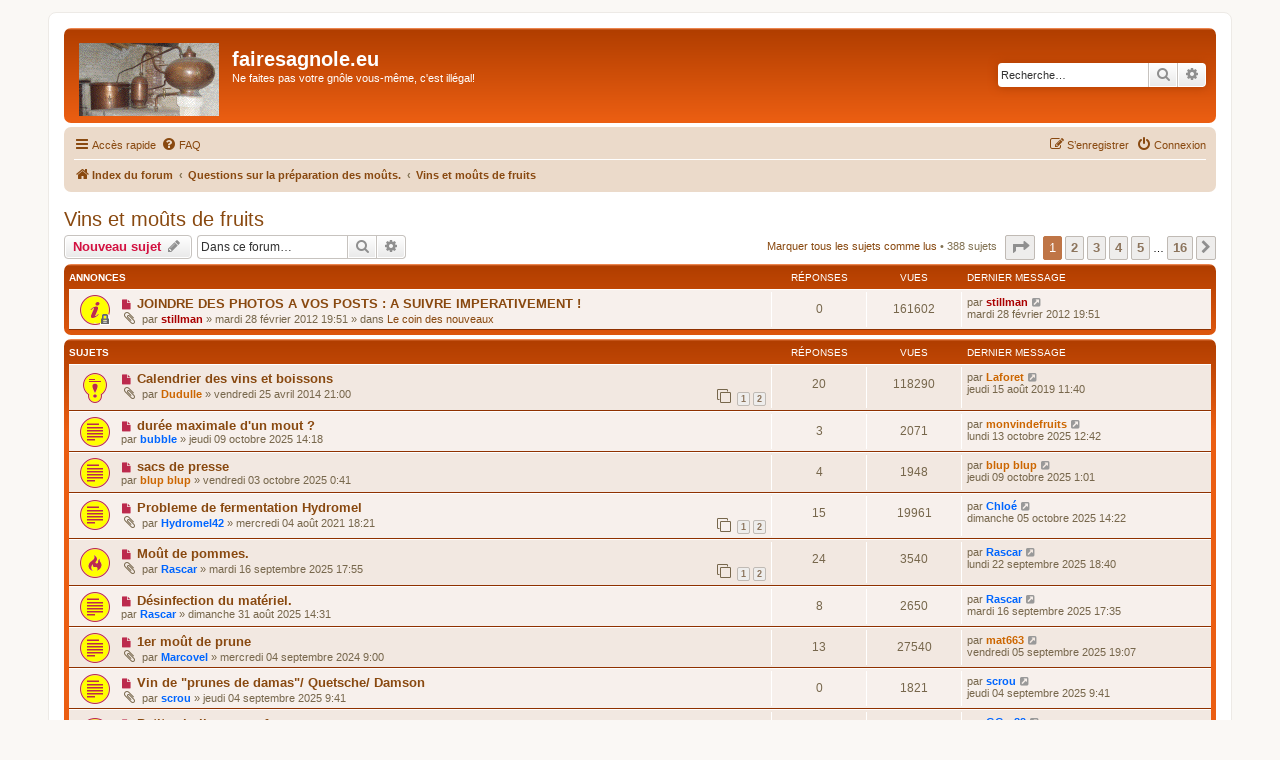

--- FILE ---
content_type: text/html; charset=UTF-8
request_url: https://www.fairesagnole.eu/forum/viewforum.php?f=22&sid=048ab3d3a49fdcbdcc43b0cdb09703b2
body_size: 11261
content:
<!DOCTYPE html>
<html dir="ltr" lang="fr">
<head>
<meta charset="utf-8" />
<meta http-equiv="X-UA-Compatible" content="IE=edge">
<meta name="viewport" content="width=device-width, initial-scale=1" />

<title>Vins et moûts de fruits - fairesagnole.eu</title>


	<link rel="canonical" href="https://www.fairesagnole.eu/forum/viewforum.php?f=22">

<!--
	phpBB style name: prosilver
	Based on style:   prosilver (this is the default phpBB3 style)
	Original author:  Tom Beddard ( http://www.subBlue.com/ )
	Modified by:
-->

<link href="./assets/css/font-awesome.min.css?assets_version=45" rel="stylesheet">
<link href="./styles/FSG/theme/stylesheet.css?assets_version=45" rel="stylesheet">
<link href="./styles/FSG/theme/fr/stylesheet.css?assets_version=45" rel="stylesheet">




<!--[if lte IE 9]>
	<link href="./styles/FSG/theme/tweaks.css?assets_version=45" rel="stylesheet">
<![endif]-->


<link href="./ext/alex75/smiliesscrollbox/styles/prosilver/theme/smiley.css?assets_version=45" rel="stylesheet" media="screen" />
<link href="./ext/alfredoramos/simplespoiler/styles/all/theme/css/common.min.css?assets_version=45" rel="stylesheet" media="screen" />
<link href="./ext/alfredoramos/simplespoiler/styles/prosilver/theme/css/style.min.css?assets_version=45" rel="stylesheet" media="screen" />
<link href="./ext/alfredoramos/simplespoiler/styles/prosilver/theme/css/colors.min.css?assets_version=45" rel="stylesheet" media="screen" />
<link href="./ext/cabot/profilgauche/styles/all/theme/profilgauche.css?assets_version=45" rel="stylesheet" media="screen" />
<link href="./ext/david63/sitelogo/styles/prosilver/theme/site_logo_common.css?assets_version=45" rel="stylesheet" media="screen" />
<link href="./ext/dmzx/mchat/styles/prosilver/theme/mchat.css?assets_version=45" rel="stylesheet" media="screen" />
<link href="./ext/phpbb/collapsiblecategories/styles/all/theme/collapsiblecategories.css?assets_version=45" rel="stylesheet" media="screen" />



</head>
<body id="phpbb" class="nojs notouch section-viewforum ltr ">


<div id="wrap" class="wrap">
	<a id="top" class="top-anchor" accesskey="t"></a>
	<div id="page-header">
		<div class="headerbar" role="banner">
					<div class="inner">

			<div id="site-description" class="site-description">
		<a id="logo" class="logo" href="./index.php?sid=692cfeaa77304c553ad30ca8cf7abab9" title="Index du forum">
					<span class="site_logo"></span>
				</a>
				<h1>fairesagnole.eu</h1>
				<p>Ne faites pas votre gnôle vous-même, c'est illégal!</p>
				<p class="skiplink"><a href="#start_here">Vers le contenu</a></p>
			</div>

									<div id="search-box" class="search-box search-header" role="search">
				<form action="./search.php?sid=692cfeaa77304c553ad30ca8cf7abab9" method="get" id="search">
				<fieldset>
					<input name="keywords" id="keywords" type="search" maxlength="128" title="Recherche par mots-clés" class="inputbox search tiny" size="20" value="" placeholder="Recherche…" />
					<button class="button button-search" type="submit" title="Rechercher">
						<i class="icon fa-search fa-fw" aria-hidden="true"></i><span class="sr-only">Rechercher</span>
					</button>
					<a href="./search.php?sid=692cfeaa77304c553ad30ca8cf7abab9" class="button button-search-end" title="Recherche avancée">
						<i class="icon fa-cog fa-fw" aria-hidden="true"></i><span class="sr-only">Recherche avancée</span>
					</a>
					<input type="hidden" name="sid" value="692cfeaa77304c553ad30ca8cf7abab9" />

				</fieldset>
				</form>
			</div>
						
			</div>
					</div>
				<div class="navbar" role="navigation">
	<div class="inner">

	<ul id="nav-main" class="nav-main linklist" role="menubar">

		<li id="quick-links" class="quick-links dropdown-container responsive-menu" data-skip-responsive="true">
			<a href="#" class="dropdown-trigger">
				<i class="icon fa-bars fa-fw" aria-hidden="true"></i><span>Accès rapide</span>
			</a>
			<div class="dropdown">
				<div class="pointer"><div class="pointer-inner"></div></div>
				<ul class="dropdown-contents" role="menu">
					
											<li class="separator"></li>
																									<li>
								<a href="./search.php?search_id=unreadposts&amp;sid=692cfeaa77304c553ad30ca8cf7abab9" role="menuitem">
									<i class="icon fa-file-o fa-fw icon-red" aria-hidden="true"></i><span>Messages non lus</span>
								</a>
							</li>
													<li>
								<a href="./search.php?search_id=unanswered&amp;sid=692cfeaa77304c553ad30ca8cf7abab9" role="menuitem">
									<i class="icon fa-file-o fa-fw icon-gray" aria-hidden="true"></i><span>Sujets sans réponse</span>
								</a>
							</li>
							<li>
								<a href="./search.php?search_id=active_topics&amp;sid=692cfeaa77304c553ad30ca8cf7abab9" role="menuitem">
									<i class="icon fa-file-o fa-fw icon-blue" aria-hidden="true"></i><span>Sujets actifs</span>
								</a>
							</li>
							<li class="separator"></li>
							<li>
								<a href="./search.php?sid=692cfeaa77304c553ad30ca8cf7abab9" role="menuitem">
									<i class="icon fa-search fa-fw" aria-hidden="true"></i><span>Rechercher</span>
								</a>
							</li>
					
										<li class="separator"></li>

									</ul>
			</div>
		</li>

				<li data-skip-responsive="true">
			<a href="/forum/app.php/help/faq?sid=692cfeaa77304c553ad30ca8cf7abab9" rel="help" title="Foire aux questions (Questions posées fréquemment)" role="menuitem">
				<i class="icon fa-question-circle fa-fw" aria-hidden="true"></i><span>FAQ</span>
			</a>
		</li>
						
			<li class="rightside"  data-skip-responsive="true">
			<a href="./ucp.php?mode=login&amp;redirect=viewforum.php%3Ff%3D22&amp;sid=692cfeaa77304c553ad30ca8cf7abab9" title="Connexion" accesskey="x" role="menuitem">
				<i class="icon fa-power-off fa-fw" aria-hidden="true"></i><span>Connexion</span>
			</a>
		</li>
					<li class="rightside" data-skip-responsive="true">
				<a href="./ucp.php?mode=register&amp;sid=692cfeaa77304c553ad30ca8cf7abab9" role="menuitem">
					<i class="icon fa-pencil-square-o  fa-fw" aria-hidden="true"></i><span>S’enregistrer</span>
				</a>
			</li>
						</ul>

	<ul id="nav-breadcrumbs" class="nav-breadcrumbs linklist navlinks" role="menubar">
				
		
		<li class="breadcrumbs" itemscope itemtype="https://schema.org/BreadcrumbList">

			
							<span class="crumb" itemtype="https://schema.org/ListItem" itemprop="itemListElement" itemscope><a itemprop="item" href="./index.php?sid=692cfeaa77304c553ad30ca8cf7abab9" accesskey="h" data-navbar-reference="index"><i class="icon fa-home fa-fw"></i><span itemprop="name">Index du forum</span></a><meta itemprop="position" content="1" /></span>

											
								<span class="crumb" itemtype="https://schema.org/ListItem" itemprop="itemListElement" itemscope data-forum-id="30"><a itemprop="item" href="./viewforum.php?f=30&amp;sid=692cfeaa77304c553ad30ca8cf7abab9"><span itemprop="name">Questions sur la préparation des moûts.</span></a><meta itemprop="position" content="2" /></span>
															
								<span class="crumb" itemtype="https://schema.org/ListItem" itemprop="itemListElement" itemscope data-forum-id="22"><a itemprop="item" href="./viewforum.php?f=22&amp;sid=692cfeaa77304c553ad30ca8cf7abab9"><span itemprop="name">Vins et moûts de fruits</span></a><meta itemprop="position" content="3" /></span>
							
					</li>

		
					<li class="rightside responsive-search">
				<a href="./search.php?sid=692cfeaa77304c553ad30ca8cf7abab9" title="Voir les options de recherche avancée" role="menuitem">
					<i class="icon fa-search fa-fw" aria-hidden="true"></i><span class="sr-only">Rechercher</span>
				</a>
			</li>
			</ul>

	</div>
</div>
	</div>

	
	<a id="start_here" class="anchor"></a>
	<div id="page-body" class="page-body" role="main">
		
		<h2 class="forum-title"><a href="./viewforum.php?f=22&amp;sid=692cfeaa77304c553ad30ca8cf7abab9">Vins et moûts de fruits</a></h2>
<div>
	<!-- NOTE: remove the style="display: none" when you want to have the forum description on the forum body -->
	<div style="display: none !important;">Comment préparer les fruits pour en faire un moût, un vin?<br /></div>	</div>



	<div class="action-bar bar-top">

				
		<a href="./posting.php?mode=post&amp;f=22&amp;sid=692cfeaa77304c553ad30ca8cf7abab9" class="button" title="Écrire un nouveau sujet">
							<span>Nouveau sujet</span> <i class="icon fa-pencil fa-fw" aria-hidden="true"></i>
					</a>
				
			<div class="search-box" role="search">
			<form method="get" id="forum-search" action="./search.php?sid=692cfeaa77304c553ad30ca8cf7abab9">
			<fieldset>
				<input class="inputbox search tiny" type="search" name="keywords" id="search_keywords" size="20" placeholder="Dans ce forum…" />
				<button class="button button-search" type="submit" title="Rechercher">
					<i class="icon fa-search fa-fw" aria-hidden="true"></i><span class="sr-only">Rechercher</span>
				</button>
				<a href="./search.php?fid%5B%5D=22&amp;sid=692cfeaa77304c553ad30ca8cf7abab9" class="button button-search-end" title="Recherche avancée">
					<i class="icon fa-cog fa-fw" aria-hidden="true"></i><span class="sr-only">Recherche avancée</span>
				</a>
				<input type="hidden" name="fid[0]" value="22" />
<input type="hidden" name="sid" value="692cfeaa77304c553ad30ca8cf7abab9" />

			</fieldset>
			</form>
		</div>
	
	<div class="pagination">
		<a href="./viewforum.php?hash=3495455f&amp;f=22&amp;mark=topics&amp;mark_time=1763224574&amp;sid=692cfeaa77304c553ad30ca8cf7abab9" class="mark" accesskey="m" data-ajax="mark_topics_read">Marquer tous les sujets comme lus</a> &bull; 		388 sujets
					<ul>
	<li class="dropdown-container dropdown-button-control dropdown-page-jump page-jump">
		<a class="button button-icon-only dropdown-trigger" href="#" title="Cliquer pour aller à la page…" role="button"><i class="icon fa-level-down fa-rotate-270" aria-hidden="true"></i><span class="sr-only">Page <strong>1</strong> sur <strong>16</strong></span></a>
		<div class="dropdown">
			<div class="pointer"><div class="pointer-inner"></div></div>
			<ul class="dropdown-contents">
				<li>Aller à la page :</li>
				<li class="page-jump-form">
					<input type="number" name="page-number" min="1" max="999999" title="Saisissez le numéro de page où vous souhaitez aller." class="inputbox tiny" data-per-page="25" data-base-url=".&#x2F;viewforum.php&#x3F;f&#x3D;22&amp;amp&#x3B;sid&#x3D;692cfeaa77304c553ad30ca8cf7abab9" data-start-name="start" />
					<input class="button2" value="Aller" type="button" />
				</li>
			</ul>
		</div>
	</li>
		<li class="active"><span>1</span></li>
				<li><a class="button" href="./viewforum.php?f=22&amp;sid=692cfeaa77304c553ad30ca8cf7abab9&amp;start=25" role="button">2</a></li>
				<li><a class="button" href="./viewforum.php?f=22&amp;sid=692cfeaa77304c553ad30ca8cf7abab9&amp;start=50" role="button">3</a></li>
				<li><a class="button" href="./viewforum.php?f=22&amp;sid=692cfeaa77304c553ad30ca8cf7abab9&amp;start=75" role="button">4</a></li>
				<li><a class="button" href="./viewforum.php?f=22&amp;sid=692cfeaa77304c553ad30ca8cf7abab9&amp;start=100" role="button">5</a></li>
			<li class="ellipsis" role="separator"><span>…</span></li>
				<li><a class="button" href="./viewforum.php?f=22&amp;sid=692cfeaa77304c553ad30ca8cf7abab9&amp;start=375" role="button">16</a></li>
				<li class="arrow next"><a class="button button-icon-only" href="./viewforum.php?f=22&amp;sid=692cfeaa77304c553ad30ca8cf7abab9&amp;start=25" rel="next" role="button"><i class="icon fa-chevron-right fa-fw" aria-hidden="true"></i><span class="sr-only">Suivante</span></a></li>
	</ul>
			</div>

	</div>




	
			<div class="forumbg announcement">
		<div class="inner">
		<ul class="topiclist">
			<li class="header">
				<dl class="row-item">
					<dt><div class="list-inner">Annonces</div></dt>
					<dd class="posts">Réponses</dd>
					<dd class="views">Vues</dd>
					<dd class="lastpost"><span>Dernier message</span></dd>
				</dl>
			</li>
		</ul>
		<ul class="topiclist topics">
	
				<li class="row bg1 global-announce">
						<dl class="row-item global_unread_locked">
				<dt title="Messages non lus">
					<a href="./viewtopic.php?f=9&amp;t=4650&amp;view=unread&amp;sid=692cfeaa77304c553ad30ca8cf7abab9#unread" class="row-item-link"></a>					<div class="list-inner">
																			<a class="unread" href="./viewtopic.php?f=9&amp;t=4650&amp;view=unread&amp;sid=692cfeaa77304c553ad30ca8cf7abab9#unread">
								<i class="icon fa-file fa-fw icon-red icon-md" aria-hidden="true"></i><span class="sr-only"></span>
							</a>
												<a href="./viewtopic.php?f=9&amp;t=4650&amp;sid=692cfeaa77304c553ad30ca8cf7abab9" class="topictitle">JOINDRE DES PHOTOS A VOS POSTS : A SUIVRE IMPERATIVEMENT !</a>																								<br />
						
												<div class="responsive-show" style="display: none;">
							Dernier message par <a href="./memberlist.php?mode=viewprofile&amp;u=2&amp;sid=692cfeaa77304c553ad30ca8cf7abab9" style="color: #AA0000;" class="username-coloured">stillman</a> &laquo; <a href="./viewtopic.php?f=9&amp;t=4650&amp;p=63845&amp;sid=692cfeaa77304c553ad30ca8cf7abab9#p63845" title="Aller au dernier message"><time datetime="2012-02-28T18:51:35+00:00">mardi 28 février 2012 19:51</time></a>
							<br />Posté dans <a href="./viewforum.php?f=9&amp;sid=692cfeaa77304c553ad30ca8cf7abab9">Le coin des nouveaux</a>						</div>
													
						<div class="topic-poster responsive-hide left-box">
														<i class="icon fa-paperclip fa-fw" aria-hidden="true"></i>														par <a href="./memberlist.php?mode=viewprofile&amp;u=2&amp;sid=692cfeaa77304c553ad30ca8cf7abab9" style="color: #AA0000;" class="username-coloured">stillman</a> &raquo; <time datetime="2012-02-28T18:51:35+00:00">mardi 28 février 2012 19:51</time>
														 &raquo; dans <a href="./viewforum.php?f=9&amp;sid=692cfeaa77304c553ad30ca8cf7abab9">Le coin des nouveaux</a>						</div>

						
											</div>
				</dt>
				<dd class="posts">0 <dfn>Réponses</dfn></dd>
				<dd class="views">161602 <dfn>Vues</dfn></dd>
				<dd class="lastpost">
					<span><dfn>Dernier message </dfn>par <a href="./memberlist.php?mode=viewprofile&amp;u=2&amp;sid=692cfeaa77304c553ad30ca8cf7abab9" style="color: #AA0000;" class="username-coloured">stillman</a>													<a href="./viewtopic.php?f=9&amp;t=4650&amp;p=63845&amp;sid=692cfeaa77304c553ad30ca8cf7abab9#p63845" title="Aller au dernier message">
								<i class="icon fa-external-link-square fa-fw icon-lightgray icon-md" aria-hidden="true"></i><span class="sr-only"></span>
							</a>
												<br /><time datetime="2012-02-28T18:51:35+00:00">mardi 28 février 2012 19:51</time>
					</span>
				</dd>
			</dl>
					</li>
		
	

			</ul>
		</div>
	</div>
	
			<div class="forumbg">
		<div class="inner">
		<ul class="topiclist">
			<li class="header">
				<dl class="row-item">
					<dt><div class="list-inner">Sujets</div></dt>
					<dd class="posts">Réponses</dd>
					<dd class="views">Vues</dd>
					<dd class="lastpost"><span>Dernier message</span></dd>
				</dl>
			</li>
		</ul>
		<ul class="topiclist topics">
	
				<li class="row bg2 sticky">
						<dl class="row-item sticky_unread">
				<dt title="Messages non lus">
					<a href="./viewtopic.php?f=22&amp;t=6206&amp;view=unread&amp;sid=692cfeaa77304c553ad30ca8cf7abab9#unread" class="row-item-link"></a>					<div class="list-inner">
																			<a class="unread" href="./viewtopic.php?f=22&amp;t=6206&amp;view=unread&amp;sid=692cfeaa77304c553ad30ca8cf7abab9#unread">
								<i class="icon fa-file fa-fw icon-red icon-md" aria-hidden="true"></i><span class="sr-only"></span>
							</a>
												<a href="./viewtopic.php?f=22&amp;t=6206&amp;sid=692cfeaa77304c553ad30ca8cf7abab9" class="topictitle">Calendrier des vins et boissons</a>																								<br />
						
												<div class="responsive-show" style="display: none;">
							Dernier message par <a href="./memberlist.php?mode=viewprofile&amp;u=3206&amp;sid=692cfeaa77304c553ad30ca8cf7abab9" style="color: #CC6600;" class="username-coloured">Laforet</a> &laquo; <a href="./viewtopic.php?f=22&amp;t=6206&amp;p=108957&amp;sid=692cfeaa77304c553ad30ca8cf7abab9#p108957" title="Aller au dernier message"><time datetime="2019-08-15T09:40:32+00:00">jeudi 15 août 2019 11:40</time></a>
													</div>
														<span class="responsive-show left-box" style="display: none;">Réponses : <strong>20</strong></span>
													
						<div class="topic-poster responsive-hide left-box">
														<i class="icon fa-paperclip fa-fw" aria-hidden="true"></i>														par <a href="./memberlist.php?mode=viewprofile&amp;u=1497&amp;sid=692cfeaa77304c553ad30ca8cf7abab9" style="color: #CC6600;" class="username-coloured">Dudulle</a> &raquo; <time datetime="2014-04-25T19:00:17+00:00">vendredi 25 avril 2014 21:00</time>
																				</div>

												<div class="pagination">
							<span><i class="icon fa-clone fa-fw" aria-hidden="true"></i></span>
							<ul>
															<li><a class="button" href="./viewtopic.php?f=22&amp;t=6206&amp;sid=692cfeaa77304c553ad30ca8cf7abab9">1</a></li>
																							<li><a class="button" href="./viewtopic.php?f=22&amp;t=6206&amp;sid=692cfeaa77304c553ad30ca8cf7abab9&amp;start=15">2</a></li>
																																													</ul>
						</div>
						
											</div>
				</dt>
				<dd class="posts">20 <dfn>Réponses</dfn></dd>
				<dd class="views">118290 <dfn>Vues</dfn></dd>
				<dd class="lastpost">
					<span><dfn>Dernier message </dfn>par <a href="./memberlist.php?mode=viewprofile&amp;u=3206&amp;sid=692cfeaa77304c553ad30ca8cf7abab9" style="color: #CC6600;" class="username-coloured">Laforet</a>													<a href="./viewtopic.php?f=22&amp;t=6206&amp;p=108957&amp;sid=692cfeaa77304c553ad30ca8cf7abab9#p108957" title="Aller au dernier message">
								<i class="icon fa-external-link-square fa-fw icon-lightgray icon-md" aria-hidden="true"></i><span class="sr-only"></span>
							</a>
												<br /><time datetime="2019-08-15T09:40:32+00:00">jeudi 15 août 2019 11:40</time>
					</span>
				</dd>
			</dl>
					</li>
		
	

	
	
				<li class="row bg1">
						<dl class="row-item topic_unread">
				<dt title="Messages non lus">
					<a href="./viewtopic.php?f=22&amp;t=9956&amp;view=unread&amp;sid=692cfeaa77304c553ad30ca8cf7abab9#unread" class="row-item-link"></a>					<div class="list-inner">
																			<a class="unread" href="./viewtopic.php?f=22&amp;t=9956&amp;view=unread&amp;sid=692cfeaa77304c553ad30ca8cf7abab9#unread">
								<i class="icon fa-file fa-fw icon-red icon-md" aria-hidden="true"></i><span class="sr-only"></span>
							</a>
												<a href="./viewtopic.php?f=22&amp;t=9956&amp;sid=692cfeaa77304c553ad30ca8cf7abab9" class="topictitle">durée maximale d'un mout ?</a>																								<br />
						
												<div class="responsive-show" style="display: none;">
							Dernier message par <a href="./memberlist.php?mode=viewprofile&amp;u=1025&amp;sid=692cfeaa77304c553ad30ca8cf7abab9" style="color: #CC6600;" class="username-coloured">monvindefruits</a> &laquo; <a href="./viewtopic.php?f=22&amp;t=9956&amp;p=121426&amp;sid=692cfeaa77304c553ad30ca8cf7abab9#p121426" title="Aller au dernier message"><time datetime="2025-10-13T10:42:05+00:00">lundi 13 octobre 2025 12:42</time></a>
													</div>
														<span class="responsive-show left-box" style="display: none;">Réponses : <strong>3</strong></span>
													
						<div class="topic-poster responsive-hide left-box">
																												par <a href="./memberlist.php?mode=viewprofile&amp;u=697&amp;sid=692cfeaa77304c553ad30ca8cf7abab9" style="color: #0066FF;" class="username-coloured">bubble</a> &raquo; <time datetime="2025-10-09T12:18:37+00:00">jeudi 09 octobre 2025 14:18</time>
																				</div>

						
											</div>
				</dt>
				<dd class="posts">3 <dfn>Réponses</dfn></dd>
				<dd class="views">2071 <dfn>Vues</dfn></dd>
				<dd class="lastpost">
					<span><dfn>Dernier message </dfn>par <a href="./memberlist.php?mode=viewprofile&amp;u=1025&amp;sid=692cfeaa77304c553ad30ca8cf7abab9" style="color: #CC6600;" class="username-coloured">monvindefruits</a>													<a href="./viewtopic.php?f=22&amp;t=9956&amp;p=121426&amp;sid=692cfeaa77304c553ad30ca8cf7abab9#p121426" title="Aller au dernier message">
								<i class="icon fa-external-link-square fa-fw icon-lightgray icon-md" aria-hidden="true"></i><span class="sr-only"></span>
							</a>
												<br /><time datetime="2025-10-13T10:42:05+00:00">lundi 13 octobre 2025 12:42</time>
					</span>
				</dd>
			</dl>
					</li>
		
	

	
	
				<li class="row bg2">
						<dl class="row-item topic_unread">
				<dt title="Messages non lus">
					<a href="./viewtopic.php?f=22&amp;t=9955&amp;view=unread&amp;sid=692cfeaa77304c553ad30ca8cf7abab9#unread" class="row-item-link"></a>					<div class="list-inner">
																			<a class="unread" href="./viewtopic.php?f=22&amp;t=9955&amp;view=unread&amp;sid=692cfeaa77304c553ad30ca8cf7abab9#unread">
								<i class="icon fa-file fa-fw icon-red icon-md" aria-hidden="true"></i><span class="sr-only"></span>
							</a>
												<a href="./viewtopic.php?f=22&amp;t=9955&amp;sid=692cfeaa77304c553ad30ca8cf7abab9" class="topictitle">sacs de presse</a>																								<br />
						
												<div class="responsive-show" style="display: none;">
							Dernier message par <a href="./memberlist.php?mode=viewprofile&amp;u=536&amp;sid=692cfeaa77304c553ad30ca8cf7abab9" style="color: #CC6600;" class="username-coloured">blup blup</a> &laquo; <a href="./viewtopic.php?f=22&amp;t=9955&amp;p=121419&amp;sid=692cfeaa77304c553ad30ca8cf7abab9#p121419" title="Aller au dernier message"><time datetime="2025-10-08T23:01:29+00:00">jeudi 09 octobre 2025 1:01</time></a>
													</div>
														<span class="responsive-show left-box" style="display: none;">Réponses : <strong>4</strong></span>
													
						<div class="topic-poster responsive-hide left-box">
																												par <a href="./memberlist.php?mode=viewprofile&amp;u=536&amp;sid=692cfeaa77304c553ad30ca8cf7abab9" style="color: #CC6600;" class="username-coloured">blup blup</a> &raquo; <time datetime="2025-10-02T22:41:38+00:00">vendredi 03 octobre 2025 0:41</time>
																				</div>

						
											</div>
				</dt>
				<dd class="posts">4 <dfn>Réponses</dfn></dd>
				<dd class="views">1948 <dfn>Vues</dfn></dd>
				<dd class="lastpost">
					<span><dfn>Dernier message </dfn>par <a href="./memberlist.php?mode=viewprofile&amp;u=536&amp;sid=692cfeaa77304c553ad30ca8cf7abab9" style="color: #CC6600;" class="username-coloured">blup blup</a>													<a href="./viewtopic.php?f=22&amp;t=9955&amp;p=121419&amp;sid=692cfeaa77304c553ad30ca8cf7abab9#p121419" title="Aller au dernier message">
								<i class="icon fa-external-link-square fa-fw icon-lightgray icon-md" aria-hidden="true"></i><span class="sr-only"></span>
							</a>
												<br /><time datetime="2025-10-08T23:01:29+00:00">jeudi 09 octobre 2025 1:01</time>
					</span>
				</dd>
			</dl>
					</li>
		
	

	
	
				<li class="row bg1">
						<dl class="row-item topic_unread">
				<dt title="Messages non lus">
					<a href="./viewtopic.php?f=22&amp;t=8860&amp;view=unread&amp;sid=692cfeaa77304c553ad30ca8cf7abab9#unread" class="row-item-link"></a>					<div class="list-inner">
																			<a class="unread" href="./viewtopic.php?f=22&amp;t=8860&amp;view=unread&amp;sid=692cfeaa77304c553ad30ca8cf7abab9#unread">
								<i class="icon fa-file fa-fw icon-red icon-md" aria-hidden="true"></i><span class="sr-only"></span>
							</a>
												<a href="./viewtopic.php?f=22&amp;t=8860&amp;sid=692cfeaa77304c553ad30ca8cf7abab9" class="topictitle">Probleme de fermentation Hydromel</a>																								<br />
						
												<div class="responsive-show" style="display: none;">
							Dernier message par <a href="./memberlist.php?mode=viewprofile&amp;u=4617&amp;sid=692cfeaa77304c553ad30ca8cf7abab9" style="color: #0066FF;" class="username-coloured">Chloé</a> &laquo; <a href="./viewtopic.php?f=22&amp;t=8860&amp;p=121415&amp;sid=692cfeaa77304c553ad30ca8cf7abab9#p121415" title="Aller au dernier message"><time datetime="2025-10-05T12:22:05+00:00">dimanche 05 octobre 2025 14:22</time></a>
													</div>
														<span class="responsive-show left-box" style="display: none;">Réponses : <strong>15</strong></span>
													
						<div class="topic-poster responsive-hide left-box">
														<i class="icon fa-paperclip fa-fw" aria-hidden="true"></i>														par <a href="./memberlist.php?mode=viewprofile&amp;u=3929&amp;sid=692cfeaa77304c553ad30ca8cf7abab9" style="color: #0066FF;" class="username-coloured">Hydromel42</a> &raquo; <time datetime="2021-08-04T16:21:49+00:00">mercredi 04 août 2021 18:21</time>
																				</div>

												<div class="pagination">
							<span><i class="icon fa-clone fa-fw" aria-hidden="true"></i></span>
							<ul>
															<li><a class="button" href="./viewtopic.php?f=22&amp;t=8860&amp;sid=692cfeaa77304c553ad30ca8cf7abab9">1</a></li>
																							<li><a class="button" href="./viewtopic.php?f=22&amp;t=8860&amp;sid=692cfeaa77304c553ad30ca8cf7abab9&amp;start=15">2</a></li>
																																													</ul>
						</div>
						
											</div>
				</dt>
				<dd class="posts">15 <dfn>Réponses</dfn></dd>
				<dd class="views">19961 <dfn>Vues</dfn></dd>
				<dd class="lastpost">
					<span><dfn>Dernier message </dfn>par <a href="./memberlist.php?mode=viewprofile&amp;u=4617&amp;sid=692cfeaa77304c553ad30ca8cf7abab9" style="color: #0066FF;" class="username-coloured">Chloé</a>													<a href="./viewtopic.php?f=22&amp;t=8860&amp;p=121415&amp;sid=692cfeaa77304c553ad30ca8cf7abab9#p121415" title="Aller au dernier message">
								<i class="icon fa-external-link-square fa-fw icon-lightgray icon-md" aria-hidden="true"></i><span class="sr-only"></span>
							</a>
												<br /><time datetime="2025-10-05T12:22:05+00:00">dimanche 05 octobre 2025 14:22</time>
					</span>
				</dd>
			</dl>
					</li>
		
	

	
	
				<li class="row bg2">
						<dl class="row-item topic_unread_hot">
				<dt title="Messages non lus">
					<a href="./viewtopic.php?f=22&amp;t=9953&amp;view=unread&amp;sid=692cfeaa77304c553ad30ca8cf7abab9#unread" class="row-item-link"></a>					<div class="list-inner">
																			<a class="unread" href="./viewtopic.php?f=22&amp;t=9953&amp;view=unread&amp;sid=692cfeaa77304c553ad30ca8cf7abab9#unread">
								<i class="icon fa-file fa-fw icon-red icon-md" aria-hidden="true"></i><span class="sr-only"></span>
							</a>
												<a href="./viewtopic.php?f=22&amp;t=9953&amp;sid=692cfeaa77304c553ad30ca8cf7abab9" class="topictitle">Moût de pommes.</a>																								<br />
						
												<div class="responsive-show" style="display: none;">
							Dernier message par <a href="./memberlist.php?mode=viewprofile&amp;u=4406&amp;sid=692cfeaa77304c553ad30ca8cf7abab9" style="color: #0066FF;" class="username-coloured">Rascar</a> &laquo; <a href="./viewtopic.php?f=22&amp;t=9953&amp;p=121408&amp;sid=692cfeaa77304c553ad30ca8cf7abab9#p121408" title="Aller au dernier message"><time datetime="2025-09-22T16:40:35+00:00">lundi 22 septembre 2025 18:40</time></a>
													</div>
														<span class="responsive-show left-box" style="display: none;">Réponses : <strong>24</strong></span>
													
						<div class="topic-poster responsive-hide left-box">
														<i class="icon fa-paperclip fa-fw" aria-hidden="true"></i>														par <a href="./memberlist.php?mode=viewprofile&amp;u=4406&amp;sid=692cfeaa77304c553ad30ca8cf7abab9" style="color: #0066FF;" class="username-coloured">Rascar</a> &raquo; <time datetime="2025-09-16T15:55:40+00:00">mardi 16 septembre 2025 17:55</time>
																				</div>

												<div class="pagination">
							<span><i class="icon fa-clone fa-fw" aria-hidden="true"></i></span>
							<ul>
															<li><a class="button" href="./viewtopic.php?f=22&amp;t=9953&amp;sid=692cfeaa77304c553ad30ca8cf7abab9">1</a></li>
																							<li><a class="button" href="./viewtopic.php?f=22&amp;t=9953&amp;sid=692cfeaa77304c553ad30ca8cf7abab9&amp;start=15">2</a></li>
																																													</ul>
						</div>
						
											</div>
				</dt>
				<dd class="posts">24 <dfn>Réponses</dfn></dd>
				<dd class="views">3540 <dfn>Vues</dfn></dd>
				<dd class="lastpost">
					<span><dfn>Dernier message </dfn>par <a href="./memberlist.php?mode=viewprofile&amp;u=4406&amp;sid=692cfeaa77304c553ad30ca8cf7abab9" style="color: #0066FF;" class="username-coloured">Rascar</a>													<a href="./viewtopic.php?f=22&amp;t=9953&amp;p=121408&amp;sid=692cfeaa77304c553ad30ca8cf7abab9#p121408" title="Aller au dernier message">
								<i class="icon fa-external-link-square fa-fw icon-lightgray icon-md" aria-hidden="true"></i><span class="sr-only"></span>
							</a>
												<br /><time datetime="2025-09-22T16:40:35+00:00">lundi 22 septembre 2025 18:40</time>
					</span>
				</dd>
			</dl>
					</li>
		
	

	
	
				<li class="row bg1">
						<dl class="row-item topic_unread">
				<dt title="Messages non lus">
					<a href="./viewtopic.php?f=22&amp;t=9950&amp;view=unread&amp;sid=692cfeaa77304c553ad30ca8cf7abab9#unread" class="row-item-link"></a>					<div class="list-inner">
																			<a class="unread" href="./viewtopic.php?f=22&amp;t=9950&amp;view=unread&amp;sid=692cfeaa77304c553ad30ca8cf7abab9#unread">
								<i class="icon fa-file fa-fw icon-red icon-md" aria-hidden="true"></i><span class="sr-only"></span>
							</a>
												<a href="./viewtopic.php?f=22&amp;t=9950&amp;sid=692cfeaa77304c553ad30ca8cf7abab9" class="topictitle">Désinfection du matériel.</a>																								<br />
						
												<div class="responsive-show" style="display: none;">
							Dernier message par <a href="./memberlist.php?mode=viewprofile&amp;u=4406&amp;sid=692cfeaa77304c553ad30ca8cf7abab9" style="color: #0066FF;" class="username-coloured">Rascar</a> &laquo; <a href="./viewtopic.php?f=22&amp;t=9950&amp;p=121382&amp;sid=692cfeaa77304c553ad30ca8cf7abab9#p121382" title="Aller au dernier message"><time datetime="2025-09-16T15:35:44+00:00">mardi 16 septembre 2025 17:35</time></a>
													</div>
														<span class="responsive-show left-box" style="display: none;">Réponses : <strong>8</strong></span>
													
						<div class="topic-poster responsive-hide left-box">
																												par <a href="./memberlist.php?mode=viewprofile&amp;u=4406&amp;sid=692cfeaa77304c553ad30ca8cf7abab9" style="color: #0066FF;" class="username-coloured">Rascar</a> &raquo; <time datetime="2025-08-31T12:31:16+00:00">dimanche 31 août 2025 14:31</time>
																				</div>

						
											</div>
				</dt>
				<dd class="posts">8 <dfn>Réponses</dfn></dd>
				<dd class="views">2650 <dfn>Vues</dfn></dd>
				<dd class="lastpost">
					<span><dfn>Dernier message </dfn>par <a href="./memberlist.php?mode=viewprofile&amp;u=4406&amp;sid=692cfeaa77304c553ad30ca8cf7abab9" style="color: #0066FF;" class="username-coloured">Rascar</a>													<a href="./viewtopic.php?f=22&amp;t=9950&amp;p=121382&amp;sid=692cfeaa77304c553ad30ca8cf7abab9#p121382" title="Aller au dernier message">
								<i class="icon fa-external-link-square fa-fw icon-lightgray icon-md" aria-hidden="true"></i><span class="sr-only"></span>
							</a>
												<br /><time datetime="2025-09-16T15:35:44+00:00">mardi 16 septembre 2025 17:35</time>
					</span>
				</dd>
			</dl>
					</li>
		
	

	
	
				<li class="row bg2">
						<dl class="row-item topic_unread">
				<dt title="Messages non lus">
					<a href="./viewtopic.php?f=22&amp;t=9755&amp;view=unread&amp;sid=692cfeaa77304c553ad30ca8cf7abab9#unread" class="row-item-link"></a>					<div class="list-inner">
																			<a class="unread" href="./viewtopic.php?f=22&amp;t=9755&amp;view=unread&amp;sid=692cfeaa77304c553ad30ca8cf7abab9#unread">
								<i class="icon fa-file fa-fw icon-red icon-md" aria-hidden="true"></i><span class="sr-only"></span>
							</a>
												<a href="./viewtopic.php?f=22&amp;t=9755&amp;sid=692cfeaa77304c553ad30ca8cf7abab9" class="topictitle">1er moût de prune</a>																								<br />
						
												<div class="responsive-show" style="display: none;">
							Dernier message par <a href="./memberlist.php?mode=viewprofile&amp;u=1611&amp;sid=692cfeaa77304c553ad30ca8cf7abab9" style="color: #CC6600;" class="username-coloured">mat663</a> &laquo; <a href="./viewtopic.php?f=22&amp;t=9755&amp;p=121373&amp;sid=692cfeaa77304c553ad30ca8cf7abab9#p121373" title="Aller au dernier message"><time datetime="2025-09-05T17:07:56+00:00">vendredi 05 septembre 2025 19:07</time></a>
													</div>
														<span class="responsive-show left-box" style="display: none;">Réponses : <strong>13</strong></span>
													
						<div class="topic-poster responsive-hide left-box">
														<i class="icon fa-paperclip fa-fw" aria-hidden="true"></i>														par <a href="./memberlist.php?mode=viewprofile&amp;u=4637&amp;sid=692cfeaa77304c553ad30ca8cf7abab9" style="color: #0066FF;" class="username-coloured">Marcovel</a> &raquo; <time datetime="2024-09-04T07:00:24+00:00">mercredi 04 septembre 2024 9:00</time>
																				</div>

						
											</div>
				</dt>
				<dd class="posts">13 <dfn>Réponses</dfn></dd>
				<dd class="views">27540 <dfn>Vues</dfn></dd>
				<dd class="lastpost">
					<span><dfn>Dernier message </dfn>par <a href="./memberlist.php?mode=viewprofile&amp;u=1611&amp;sid=692cfeaa77304c553ad30ca8cf7abab9" style="color: #CC6600;" class="username-coloured">mat663</a>													<a href="./viewtopic.php?f=22&amp;t=9755&amp;p=121373&amp;sid=692cfeaa77304c553ad30ca8cf7abab9#p121373" title="Aller au dernier message">
								<i class="icon fa-external-link-square fa-fw icon-lightgray icon-md" aria-hidden="true"></i><span class="sr-only"></span>
							</a>
												<br /><time datetime="2025-09-05T17:07:56+00:00">vendredi 05 septembre 2025 19:07</time>
					</span>
				</dd>
			</dl>
					</li>
		
	

	
	
				<li class="row bg1">
						<dl class="row-item topic_unread">
				<dt title="Messages non lus">
					<a href="./viewtopic.php?f=22&amp;t=9951&amp;view=unread&amp;sid=692cfeaa77304c553ad30ca8cf7abab9#unread" class="row-item-link"></a>					<div class="list-inner">
																			<a class="unread" href="./viewtopic.php?f=22&amp;t=9951&amp;view=unread&amp;sid=692cfeaa77304c553ad30ca8cf7abab9#unread">
								<i class="icon fa-file fa-fw icon-red icon-md" aria-hidden="true"></i><span class="sr-only"></span>
							</a>
												<a href="./viewtopic.php?f=22&amp;t=9951&amp;sid=692cfeaa77304c553ad30ca8cf7abab9" class="topictitle">Vin de &quot;prunes de damas&quot;/ Quetsche/ Damson</a>																								<br />
						
												<div class="responsive-show" style="display: none;">
							Dernier message par <a href="./memberlist.php?mode=viewprofile&amp;u=4820&amp;sid=692cfeaa77304c553ad30ca8cf7abab9" style="color: #0066FF;" class="username-coloured">scrou</a> &laquo; <a href="./viewtopic.php?f=22&amp;t=9951&amp;p=121363&amp;sid=692cfeaa77304c553ad30ca8cf7abab9#p121363" title="Aller au dernier message"><time datetime="2025-09-04T07:41:21+00:00">jeudi 04 septembre 2025 9:41</time></a>
													</div>
													
						<div class="topic-poster responsive-hide left-box">
														<i class="icon fa-paperclip fa-fw" aria-hidden="true"></i>														par <a href="./memberlist.php?mode=viewprofile&amp;u=4820&amp;sid=692cfeaa77304c553ad30ca8cf7abab9" style="color: #0066FF;" class="username-coloured">scrou</a> &raquo; <time datetime="2025-09-04T07:41:21+00:00">jeudi 04 septembre 2025 9:41</time>
																				</div>

						
											</div>
				</dt>
				<dd class="posts">0 <dfn>Réponses</dfn></dd>
				<dd class="views">1821 <dfn>Vues</dfn></dd>
				<dd class="lastpost">
					<span><dfn>Dernier message </dfn>par <a href="./memberlist.php?mode=viewprofile&amp;u=4820&amp;sid=692cfeaa77304c553ad30ca8cf7abab9" style="color: #0066FF;" class="username-coloured">scrou</a>													<a href="./viewtopic.php?f=22&amp;t=9951&amp;p=121363&amp;sid=692cfeaa77304c553ad30ca8cf7abab9#p121363" title="Aller au dernier message">
								<i class="icon fa-external-link-square fa-fw icon-lightgray icon-md" aria-hidden="true"></i><span class="sr-only"></span>
							</a>
												<br /><time datetime="2025-09-04T07:41:21+00:00">jeudi 04 septembre 2025 9:41</time>
					</span>
				</dd>
			</dl>
					</li>
		
	

	
	
				<li class="row bg2">
						<dl class="row-item topic_unread">
				<dt title="Messages non lus">
					<a href="./viewtopic.php?f=22&amp;t=5515&amp;view=unread&amp;sid=692cfeaa77304c553ad30ca8cf7abab9#unread" class="row-item-link"></a>					<div class="list-inner">
																			<a class="unread" href="./viewtopic.php?f=22&amp;t=5515&amp;view=unread&amp;sid=692cfeaa77304c553ad30ca8cf7abab9#unread">
								<i class="icon fa-file fa-fw icon-red icon-md" aria-hidden="true"></i><span class="sr-only"></span>
							</a>
												<a href="./viewtopic.php?f=22&amp;t=5515&amp;sid=692cfeaa77304c553ad30ca8cf7abab9" class="topictitle">Petites bulles en surface</a>																								<br />
						
												<div class="responsive-show" style="display: none;">
							Dernier message par <a href="./memberlist.php?mode=viewprofile&amp;u=3719&amp;sid=692cfeaa77304c553ad30ca8cf7abab9" style="color: #0066FF;" class="username-coloured">GGer82</a> &laquo; <a href="./viewtopic.php?f=22&amp;t=5515&amp;p=121357&amp;sid=692cfeaa77304c553ad30ca8cf7abab9#p121357" title="Aller au dernier message"><time datetime="2025-09-02T08:57:25+00:00">mardi 02 septembre 2025 10:57</time></a>
													</div>
														<span class="responsive-show left-box" style="display: none;">Réponses : <strong>21</strong></span>
													
						<div class="topic-poster responsive-hide left-box">
														<i class="icon fa-paperclip fa-fw" aria-hidden="true"></i>														par <a href="./memberlist.php?mode=viewprofile&amp;u=1611&amp;sid=692cfeaa77304c553ad30ca8cf7abab9" style="color: #CC6600;" class="username-coloured">mat663</a> &raquo; <time datetime="2013-03-03T19:16:59+00:00">dimanche 03 mars 2013 20:16</time>
																				</div>

												<div class="pagination">
							<span><i class="icon fa-clone fa-fw" aria-hidden="true"></i></span>
							<ul>
															<li><a class="button" href="./viewtopic.php?f=22&amp;t=5515&amp;sid=692cfeaa77304c553ad30ca8cf7abab9">1</a></li>
																							<li><a class="button" href="./viewtopic.php?f=22&amp;t=5515&amp;sid=692cfeaa77304c553ad30ca8cf7abab9&amp;start=15">2</a></li>
																																													</ul>
						</div>
						
											</div>
				</dt>
				<dd class="posts">21 <dfn>Réponses</dfn></dd>
				<dd class="views">38652 <dfn>Vues</dfn></dd>
				<dd class="lastpost">
					<span><dfn>Dernier message </dfn>par <a href="./memberlist.php?mode=viewprofile&amp;u=3719&amp;sid=692cfeaa77304c553ad30ca8cf7abab9" style="color: #0066FF;" class="username-coloured">GGer82</a>													<a href="./viewtopic.php?f=22&amp;t=5515&amp;p=121357&amp;sid=692cfeaa77304c553ad30ca8cf7abab9#p121357" title="Aller au dernier message">
								<i class="icon fa-external-link-square fa-fw icon-lightgray icon-md" aria-hidden="true"></i><span class="sr-only"></span>
							</a>
												<br /><time datetime="2025-09-02T08:57:25+00:00">mardi 02 septembre 2025 10:57</time>
					</span>
				</dd>
			</dl>
					</li>
		
	

	
	
				<li class="row bg1">
						<dl class="row-item topic_unread">
				<dt title="Messages non lus">
					<a href="./viewtopic.php?f=22&amp;t=8222&amp;view=unread&amp;sid=692cfeaa77304c553ad30ca8cf7abab9#unread" class="row-item-link"></a>					<div class="list-inner">
																			<a class="unread" href="./viewtopic.php?f=22&amp;t=8222&amp;view=unread&amp;sid=692cfeaa77304c553ad30ca8cf7abab9#unread">
								<i class="icon fa-file fa-fw icon-red icon-md" aria-hidden="true"></i><span class="sr-only"></span>
							</a>
												<a href="./viewtopic.php?f=22&amp;t=8222&amp;sid=692cfeaa77304c553ad30ca8cf7abab9" class="topictitle">Points blancs dans moût d'abricot</a>																								<br />
						
												<div class="responsive-show" style="display: none;">
							Dernier message par <a href="./memberlist.php?mode=viewprofile&amp;u=4824&amp;sid=692cfeaa77304c553ad30ca8cf7abab9" style="color: #0066FF;" class="username-coloured">chippo74</a> &laquo; <a href="./viewtopic.php?f=22&amp;t=8222&amp;p=121332&amp;sid=692cfeaa77304c553ad30ca8cf7abab9#p121332" title="Aller au dernier message"><time datetime="2025-08-21T09:27:19+00:00">jeudi 21 août 2025 11:27</time></a>
													</div>
														<span class="responsive-show left-box" style="display: none;">Réponses : <strong>3</strong></span>
													
						<div class="topic-poster responsive-hide left-box">
														<i class="icon fa-paperclip fa-fw" aria-hidden="true"></i>														par <a href="./memberlist.php?mode=viewprofile&amp;u=3520&amp;sid=692cfeaa77304c553ad30ca8cf7abab9" style="color: #0066FF;" class="username-coloured">Gergovix</a> &raquo; <time datetime="2019-08-09T19:10:43+00:00">vendredi 09 août 2019 21:10</time>
																				</div>

						
											</div>
				</dt>
				<dd class="posts">3 <dfn>Réponses</dfn></dd>
				<dd class="views">27880 <dfn>Vues</dfn></dd>
				<dd class="lastpost">
					<span><dfn>Dernier message </dfn>par <a href="./memberlist.php?mode=viewprofile&amp;u=4824&amp;sid=692cfeaa77304c553ad30ca8cf7abab9" style="color: #0066FF;" class="username-coloured">chippo74</a>													<a href="./viewtopic.php?f=22&amp;t=8222&amp;p=121332&amp;sid=692cfeaa77304c553ad30ca8cf7abab9#p121332" title="Aller au dernier message">
								<i class="icon fa-external-link-square fa-fw icon-lightgray icon-md" aria-hidden="true"></i><span class="sr-only"></span>
							</a>
												<br /><time datetime="2025-08-21T09:27:19+00:00">jeudi 21 août 2025 11:27</time>
					</span>
				</dd>
			</dl>
					</li>
		
	

	
	
				<li class="row bg2">
						<dl class="row-item topic_unread">
				<dt title="Messages non lus">
					<a href="./viewtopic.php?f=22&amp;t=8572&amp;view=unread&amp;sid=692cfeaa77304c553ad30ca8cf7abab9#unread" class="row-item-link"></a>					<div class="list-inner">
																			<a class="unread" href="./viewtopic.php?f=22&amp;t=8572&amp;view=unread&amp;sid=692cfeaa77304c553ad30ca8cf7abab9#unread">
								<i class="icon fa-file fa-fw icon-red icon-md" aria-hidden="true"></i><span class="sr-only"></span>
							</a>
												<a href="./viewtopic.php?f=22&amp;t=8572&amp;sid=692cfeaa77304c553ad30ca8cf7abab9" class="topictitle">Résultat de la première fermentation</a>																								<br />
						
												<div class="responsive-show" style="display: none;">
							Dernier message par <a href="./memberlist.php?mode=viewprofile&amp;u=48&amp;sid=692cfeaa77304c553ad30ca8cf7abab9" style="color: #AA0000;" class="username-coloured">wal</a> &laquo; <a href="./viewtopic.php?f=22&amp;t=8572&amp;p=121193&amp;sid=692cfeaa77304c553ad30ca8cf7abab9#p121193" title="Aller au dernier message"><time datetime="2025-07-11T23:31:47+00:00">samedi 12 juillet 2025 1:31</time></a>
													</div>
														<span class="responsive-show left-box" style="display: none;">Réponses : <strong>6</strong></span>
													
						<div class="topic-poster responsive-hide left-box">
																												par <a href="./memberlist.php?mode=viewprofile&amp;u=3727&amp;sid=692cfeaa77304c553ad30ca8cf7abab9" style="color: #0066FF;" class="username-coloured">Gwenn</a> &raquo; <time datetime="2020-09-07T17:29:37+00:00">lundi 07 septembre 2020 19:29</time>
																				</div>

						
											</div>
				</dt>
				<dd class="posts">6 <dfn>Réponses</dfn></dd>
				<dd class="views">16338 <dfn>Vues</dfn></dd>
				<dd class="lastpost">
					<span><dfn>Dernier message </dfn>par <a href="./memberlist.php?mode=viewprofile&amp;u=48&amp;sid=692cfeaa77304c553ad30ca8cf7abab9" style="color: #AA0000;" class="username-coloured">wal</a>													<a href="./viewtopic.php?f=22&amp;t=8572&amp;p=121193&amp;sid=692cfeaa77304c553ad30ca8cf7abab9#p121193" title="Aller au dernier message">
								<i class="icon fa-external-link-square fa-fw icon-lightgray icon-md" aria-hidden="true"></i><span class="sr-only"></span>
							</a>
												<br /><time datetime="2025-07-11T23:31:47+00:00">samedi 12 juillet 2025 1:31</time>
					</span>
				</dd>
			</dl>
					</li>
		
	

	
	
				<li class="row bg1">
						<dl class="row-item topic_unread">
				<dt title="Messages non lus">
					<a href="./viewtopic.php?f=22&amp;t=9296&amp;view=unread&amp;sid=692cfeaa77304c553ad30ca8cf7abab9#unread" class="row-item-link"></a>					<div class="list-inner">
																			<a class="unread" href="./viewtopic.php?f=22&amp;t=9296&amp;view=unread&amp;sid=692cfeaa77304c553ad30ca8cf7abab9#unread">
								<i class="icon fa-file fa-fw icon-red icon-md" aria-hidden="true"></i><span class="sr-only"></span>
							</a>
												<a href="./viewtopic.php?f=22&amp;t=9296&amp;sid=692cfeaa77304c553ad30ca8cf7abab9" class="topictitle">Vin de fleurs et levures</a>																								<br />
						
												<div class="responsive-show" style="display: none;">
							Dernier message par <a href="./memberlist.php?mode=viewprofile&amp;u=4617&amp;sid=692cfeaa77304c553ad30ca8cf7abab9" style="color: #0066FF;" class="username-coloured">Chloé</a> &laquo; <a href="./viewtopic.php?f=22&amp;t=9296&amp;p=121149&amp;sid=692cfeaa77304c553ad30ca8cf7abab9#p121149" title="Aller au dernier message"><time datetime="2025-06-19T09:56:18+00:00">jeudi 19 juin 2025 11:56</time></a>
													</div>
														<span class="responsive-show left-box" style="display: none;">Réponses : <strong>13</strong></span>
													
						<div class="topic-poster responsive-hide left-box">
														<i class="icon fa-paperclip fa-fw" aria-hidden="true"></i>														par <a href="./memberlist.php?mode=viewprofile&amp;u=4298&amp;sid=692cfeaa77304c553ad30ca8cf7abab9" style="color: #0066FF;" class="username-coloured">Audrey</a> &raquo; <time datetime="2023-03-20T11:42:00+00:00">lundi 20 mars 2023 12:42</time>
																				</div>

						
											</div>
				</dt>
				<dd class="posts">13 <dfn>Réponses</dfn></dd>
				<dd class="views">73379 <dfn>Vues</dfn></dd>
				<dd class="lastpost">
					<span><dfn>Dernier message </dfn>par <a href="./memberlist.php?mode=viewprofile&amp;u=4617&amp;sid=692cfeaa77304c553ad30ca8cf7abab9" style="color: #0066FF;" class="username-coloured">Chloé</a>													<a href="./viewtopic.php?f=22&amp;t=9296&amp;p=121149&amp;sid=692cfeaa77304c553ad30ca8cf7abab9#p121149" title="Aller au dernier message">
								<i class="icon fa-external-link-square fa-fw icon-lightgray icon-md" aria-hidden="true"></i><span class="sr-only"></span>
							</a>
												<br /><time datetime="2025-06-19T09:56:18+00:00">jeudi 19 juin 2025 11:56</time>
					</span>
				</dd>
			</dl>
					</li>
		
	

	
	
				<li class="row bg2">
						<dl class="row-item topic_unread">
				<dt title="Messages non lus">
					<a href="./viewtopic.php?f=22&amp;t=9844&amp;view=unread&amp;sid=692cfeaa77304c553ad30ca8cf7abab9#unread" class="row-item-link"></a>					<div class="list-inner">
																			<a class="unread" href="./viewtopic.php?f=22&amp;t=9844&amp;view=unread&amp;sid=692cfeaa77304c553ad30ca8cf7abab9#unread">
								<i class="icon fa-file fa-fw icon-red icon-md" aria-hidden="true"></i><span class="sr-only"></span>
							</a>
												<a href="./viewtopic.php?f=22&amp;t=9844&amp;sid=692cfeaa77304c553ad30ca8cf7abab9" class="topictitle">Quantité de CO2 ???</a>																								<br />
						
												<div class="responsive-show" style="display: none;">
							Dernier message par <a href="./memberlist.php?mode=viewprofile&amp;u=2779&amp;sid=692cfeaa77304c553ad30ca8cf7abab9" style="color: #CC6600;" class="username-coloured">de l'Ourthe</a> &laquo; <a href="./viewtopic.php?f=22&amp;t=9844&amp;p=120971&amp;sid=692cfeaa77304c553ad30ca8cf7abab9#p120971" title="Aller au dernier message"><time datetime="2025-02-09T21:07:43+00:00">dimanche 09 février 2025 22:07</time></a>
													</div>
														<span class="responsive-show left-box" style="display: none;">Réponses : <strong>6</strong></span>
													
						<div class="topic-poster responsive-hide left-box">
														<i class="icon fa-paperclip fa-fw" aria-hidden="true"></i>														par <a href="./memberlist.php?mode=viewprofile&amp;u=1025&amp;sid=692cfeaa77304c553ad30ca8cf7abab9" style="color: #CC6600;" class="username-coloured">monvindefruits</a> &raquo; <time datetime="2025-01-09T10:18:12+00:00">jeudi 09 janvier 2025 11:18</time>
																				</div>

						
											</div>
				</dt>
				<dd class="posts">6 <dfn>Réponses</dfn></dd>
				<dd class="views">87857 <dfn>Vues</dfn></dd>
				<dd class="lastpost">
					<span><dfn>Dernier message </dfn>par <a href="./memberlist.php?mode=viewprofile&amp;u=2779&amp;sid=692cfeaa77304c553ad30ca8cf7abab9" style="color: #CC6600;" class="username-coloured">de l'Ourthe</a>													<a href="./viewtopic.php?f=22&amp;t=9844&amp;p=120971&amp;sid=692cfeaa77304c553ad30ca8cf7abab9#p120971" title="Aller au dernier message">
								<i class="icon fa-external-link-square fa-fw icon-lightgray icon-md" aria-hidden="true"></i><span class="sr-only"></span>
							</a>
												<br /><time datetime="2025-02-09T21:07:43+00:00">dimanche 09 février 2025 22:07</time>
					</span>
				</dd>
			</dl>
					</li>
		
	

	
	
				<li class="row bg1">
						<dl class="row-item topic_unread">
				<dt title="Messages non lus">
					<a href="./viewtopic.php?f=22&amp;t=9837&amp;view=unread&amp;sid=692cfeaa77304c553ad30ca8cf7abab9#unread" class="row-item-link"></a>					<div class="list-inner">
																			<a class="unread" href="./viewtopic.php?f=22&amp;t=9837&amp;view=unread&amp;sid=692cfeaa77304c553ad30ca8cf7abab9#unread">
								<i class="icon fa-file fa-fw icon-red icon-md" aria-hidden="true"></i><span class="sr-only"></span>
							</a>
												<a href="./viewtopic.php?f=22&amp;t=9837&amp;sid=692cfeaa77304c553ad30ca8cf7abab9" class="topictitle">Mal de tête</a>																								<br />
						
												<div class="responsive-show" style="display: none;">
							Dernier message par <a href="./memberlist.php?mode=viewprofile&amp;u=2779&amp;sid=692cfeaa77304c553ad30ca8cf7abab9" style="color: #CC6600;" class="username-coloured">de l'Ourthe</a> &laquo; <a href="./viewtopic.php?f=22&amp;t=9837&amp;p=120880&amp;sid=692cfeaa77304c553ad30ca8cf7abab9#p120880" title="Aller au dernier message"><time datetime="2025-01-07T21:24:24+00:00">mardi 07 janvier 2025 22:24</time></a>
													</div>
														<span class="responsive-show left-box" style="display: none;">Réponses : <strong>4</strong></span>
													
						<div class="topic-poster responsive-hide left-box">
																												par <a href="./memberlist.php?mode=viewprofile&amp;u=1518&amp;sid=692cfeaa77304c553ad30ca8cf7abab9" style="color: #CC6600;" class="username-coloured">apynala</a> &raquo; <time datetime="2024-12-30T20:26:47+00:00">lundi 30 décembre 2024 21:26</time>
																				</div>

						
											</div>
				</dt>
				<dd class="posts">4 <dfn>Réponses</dfn></dd>
				<dd class="views">20142 <dfn>Vues</dfn></dd>
				<dd class="lastpost">
					<span><dfn>Dernier message </dfn>par <a href="./memberlist.php?mode=viewprofile&amp;u=2779&amp;sid=692cfeaa77304c553ad30ca8cf7abab9" style="color: #CC6600;" class="username-coloured">de l'Ourthe</a>													<a href="./viewtopic.php?f=22&amp;t=9837&amp;p=120880&amp;sid=692cfeaa77304c553ad30ca8cf7abab9#p120880" title="Aller au dernier message">
								<i class="icon fa-external-link-square fa-fw icon-lightgray icon-md" aria-hidden="true"></i><span class="sr-only"></span>
							</a>
												<br /><time datetime="2025-01-07T21:24:24+00:00">mardi 07 janvier 2025 22:24</time>
					</span>
				</dd>
			</dl>
					</li>
		
	

	
	
				<li class="row bg2">
						<dl class="row-item topic_unread">
				<dt title="Messages non lus">
					<a href="./viewtopic.php?f=22&amp;t=1545&amp;view=unread&amp;sid=692cfeaa77304c553ad30ca8cf7abab9#unread" class="row-item-link"></a>					<div class="list-inner">
																			<a class="unread" href="./viewtopic.php?f=22&amp;t=1545&amp;view=unread&amp;sid=692cfeaa77304c553ad30ca8cf7abab9#unread">
								<i class="icon fa-file fa-fw icon-red icon-md" aria-hidden="true"></i><span class="sr-only"></span>
							</a>
												<a href="./viewtopic.php?f=22&amp;t=1545&amp;sid=692cfeaa77304c553ad30ca8cf7abab9" class="topictitle">Des nèfles!</a>																								<br />
						
												<div class="responsive-show" style="display: none;">
							Dernier message par <a href="./memberlist.php?mode=viewprofile&amp;u=4158&amp;sid=692cfeaa77304c553ad30ca8cf7abab9" style="color: #0066FF;" class="username-coloured">Casimodo</a> &laquo; <a href="./viewtopic.php?f=22&amp;t=1545&amp;p=120753&amp;sid=692cfeaa77304c553ad30ca8cf7abab9#p120753" title="Aller au dernier message"><time datetime="2024-11-27T17:37:13+00:00">mercredi 27 novembre 2024 18:37</time></a>
													</div>
														<span class="responsive-show left-box" style="display: none;">Réponses : <strong>21</strong></span>
													
						<div class="topic-poster responsive-hide left-box">
														<i class="icon fa-paperclip fa-fw" aria-hidden="true"></i>														par <a href="./memberlist.php?mode=viewprofile&amp;u=48&amp;sid=692cfeaa77304c553ad30ca8cf7abab9" style="color: #AA0000;" class="username-coloured">wal</a> &raquo; <time datetime="2008-06-19T23:02:13+00:00">vendredi 20 juin 2008 1:02</time>
																				</div>

												<div class="pagination">
							<span><i class="icon fa-clone fa-fw" aria-hidden="true"></i></span>
							<ul>
															<li><a class="button" href="./viewtopic.php?f=22&amp;t=1545&amp;sid=692cfeaa77304c553ad30ca8cf7abab9">1</a></li>
																							<li><a class="button" href="./viewtopic.php?f=22&amp;t=1545&amp;sid=692cfeaa77304c553ad30ca8cf7abab9&amp;start=15">2</a></li>
																																													</ul>
						</div>
						
											</div>
				</dt>
				<dd class="posts">21 <dfn>Réponses</dfn></dd>
				<dd class="views">95430 <dfn>Vues</dfn></dd>
				<dd class="lastpost">
					<span><dfn>Dernier message </dfn>par <a href="./memberlist.php?mode=viewprofile&amp;u=4158&amp;sid=692cfeaa77304c553ad30ca8cf7abab9" style="color: #0066FF;" class="username-coloured">Casimodo</a>													<a href="./viewtopic.php?f=22&amp;t=1545&amp;p=120753&amp;sid=692cfeaa77304c553ad30ca8cf7abab9#p120753" title="Aller au dernier message">
								<i class="icon fa-external-link-square fa-fw icon-lightgray icon-md" aria-hidden="true"></i><span class="sr-only"></span>
							</a>
												<br /><time datetime="2024-11-27T17:37:13+00:00">mercredi 27 novembre 2024 18:37</time>
					</span>
				</dd>
			</dl>
					</li>
		
	

	
	
				<li class="row bg1">
						<dl class="row-item topic_unread">
				<dt title="Messages non lus">
					<a href="./viewtopic.php?f=22&amp;t=9778&amp;view=unread&amp;sid=692cfeaa77304c553ad30ca8cf7abab9#unread" class="row-item-link"></a>					<div class="list-inner">
																			<a class="unread" href="./viewtopic.php?f=22&amp;t=9778&amp;view=unread&amp;sid=692cfeaa77304c553ad30ca8cf7abab9#unread">
								<i class="icon fa-file fa-fw icon-red icon-md" aria-hidden="true"></i><span class="sr-only"></span>
							</a>
												<a href="./viewtopic.php?f=22&amp;t=9778&amp;sid=692cfeaa77304c553ad30ca8cf7abab9" class="topictitle">A quoi sert l'acide citrique dans un moût?</a>																								<br />
						
												<div class="responsive-show" style="display: none;">
							Dernier message par <a href="./memberlist.php?mode=viewprofile&amp;u=3705&amp;sid=692cfeaa77304c553ad30ca8cf7abab9" style="color: #CC6600;" class="username-coloured">olikat</a> &laquo; <a href="./viewtopic.php?f=22&amp;t=9778&amp;p=120697&amp;sid=692cfeaa77304c553ad30ca8cf7abab9#p120697" title="Aller au dernier message"><time datetime="2024-11-05T10:34:22+00:00">mardi 05 novembre 2024 11:34</time></a>
													</div>
														<span class="responsive-show left-box" style="display: none;">Réponses : <strong>2</strong></span>
													
						<div class="topic-poster responsive-hide left-box">
																												par <a href="./memberlist.php?mode=viewprofile&amp;u=4628&amp;sid=692cfeaa77304c553ad30ca8cf7abab9" style="color: #0066FF;" class="username-coloured">Dani</a> &raquo; <time datetime="2024-10-01T13:41:41+00:00">mardi 01 octobre 2024 15:41</time>
																				</div>

						
											</div>
				</dt>
				<dd class="posts">2 <dfn>Réponses</dfn></dd>
				<dd class="views">20496 <dfn>Vues</dfn></dd>
				<dd class="lastpost">
					<span><dfn>Dernier message </dfn>par <a href="./memberlist.php?mode=viewprofile&amp;u=3705&amp;sid=692cfeaa77304c553ad30ca8cf7abab9" style="color: #CC6600;" class="username-coloured">olikat</a>													<a href="./viewtopic.php?f=22&amp;t=9778&amp;p=120697&amp;sid=692cfeaa77304c553ad30ca8cf7abab9#p120697" title="Aller au dernier message">
								<i class="icon fa-external-link-square fa-fw icon-lightgray icon-md" aria-hidden="true"></i><span class="sr-only"></span>
							</a>
												<br /><time datetime="2024-11-05T10:34:22+00:00">mardi 05 novembre 2024 11:34</time>
					</span>
				</dd>
			</dl>
					</li>
		
	

	
	
				<li class="row bg2">
						<dl class="row-item topic_unread">
				<dt title="Messages non lus">
					<a href="./viewtopic.php?f=22&amp;t=9689&amp;view=unread&amp;sid=692cfeaa77304c553ad30ca8cf7abab9#unread" class="row-item-link"></a>					<div class="list-inner">
																			<a class="unread" href="./viewtopic.php?f=22&amp;t=9689&amp;view=unread&amp;sid=692cfeaa77304c553ad30ca8cf7abab9#unread">
								<i class="icon fa-file fa-fw icon-red icon-md" aria-hidden="true"></i><span class="sr-only"></span>
							</a>
												<a href="./viewtopic.php?f=22&amp;t=9689&amp;sid=692cfeaa77304c553ad30ca8cf7abab9" class="topictitle">Techniques de fermentation et variétés de levures</a>																								<br />
						
												<div class="responsive-show" style="display: none;">
							Dernier message par <a href="./memberlist.php?mode=viewprofile&amp;u=1025&amp;sid=692cfeaa77304c553ad30ca8cf7abab9" style="color: #CC6600;" class="username-coloured">monvindefruits</a> &laquo; <a href="./viewtopic.php?f=22&amp;t=9689&amp;p=120144&amp;sid=692cfeaa77304c553ad30ca8cf7abab9#p120144" title="Aller au dernier message"><time datetime="2024-06-26T11:46:13+00:00">mercredi 26 juin 2024 13:46</time></a>
													</div>
														<span class="responsive-show left-box" style="display: none;">Réponses : <strong>8</strong></span>
													
						<div class="topic-poster responsive-hide left-box">
																												par <a href="./memberlist.php?mode=viewprofile&amp;u=4573&amp;sid=692cfeaa77304c553ad30ca8cf7abab9" style="color: #0066FF;" class="username-coloured">Gisel</a> &raquo; <time datetime="2024-06-18T11:28:34+00:00">mardi 18 juin 2024 13:28</time>
																				</div>

						
											</div>
				</dt>
				<dd class="posts">8 <dfn>Réponses</dfn></dd>
				<dd class="views">40657 <dfn>Vues</dfn></dd>
				<dd class="lastpost">
					<span><dfn>Dernier message </dfn>par <a href="./memberlist.php?mode=viewprofile&amp;u=1025&amp;sid=692cfeaa77304c553ad30ca8cf7abab9" style="color: #CC6600;" class="username-coloured">monvindefruits</a>													<a href="./viewtopic.php?f=22&amp;t=9689&amp;p=120144&amp;sid=692cfeaa77304c553ad30ca8cf7abab9#p120144" title="Aller au dernier message">
								<i class="icon fa-external-link-square fa-fw icon-lightgray icon-md" aria-hidden="true"></i><span class="sr-only"></span>
							</a>
												<br /><time datetime="2024-06-26T11:46:13+00:00">mercredi 26 juin 2024 13:46</time>
					</span>
				</dd>
			</dl>
					</li>
		
	

	
	
				<li class="row bg1">
						<dl class="row-item topic_unread">
				<dt title="Messages non lus">
					<a href="./viewtopic.php?f=22&amp;t=9653&amp;view=unread&amp;sid=692cfeaa77304c553ad30ca8cf7abab9#unread" class="row-item-link"></a>					<div class="list-inner">
																			<a class="unread" href="./viewtopic.php?f=22&amp;t=9653&amp;view=unread&amp;sid=692cfeaa77304c553ad30ca8cf7abab9#unread">
								<i class="icon fa-file fa-fw icon-red icon-md" aria-hidden="true"></i><span class="sr-only"></span>
							</a>
												<a href="./viewtopic.php?f=22&amp;t=9653&amp;sid=692cfeaa77304c553ad30ca8cf7abab9" class="topictitle">Ou trouver des pommes / Poires et en quelel quantité?</a>																								<br />
						
												<div class="responsive-show" style="display: none;">
							Dernier message par <a href="./memberlist.php?mode=viewprofile&amp;u=4479&amp;sid=692cfeaa77304c553ad30ca8cf7abab9" style="color: #0066FF;" class="username-coloured">Darkneo</a> &laquo; <a href="./viewtopic.php?f=22&amp;t=9653&amp;p=119864&amp;sid=692cfeaa77304c553ad30ca8cf7abab9#p119864" title="Aller au dernier message"><time datetime="2024-04-22T16:52:01+00:00">lundi 22 avril 2024 18:52</time></a>
													</div>
														<span class="responsive-show left-box" style="display: none;">Réponses : <strong>2</strong></span>
													
						<div class="topic-poster responsive-hide left-box">
																												par <a href="./memberlist.php?mode=viewprofile&amp;u=4479&amp;sid=692cfeaa77304c553ad30ca8cf7abab9" style="color: #0066FF;" class="username-coloured">Darkneo</a> &raquo; <time datetime="2024-04-19T21:04:52+00:00">vendredi 19 avril 2024 23:04</time>
																				</div>

						
											</div>
				</dt>
				<dd class="posts">2 <dfn>Réponses</dfn></dd>
				<dd class="views">20535 <dfn>Vues</dfn></dd>
				<dd class="lastpost">
					<span><dfn>Dernier message </dfn>par <a href="./memberlist.php?mode=viewprofile&amp;u=4479&amp;sid=692cfeaa77304c553ad30ca8cf7abab9" style="color: #0066FF;" class="username-coloured">Darkneo</a>													<a href="./viewtopic.php?f=22&amp;t=9653&amp;p=119864&amp;sid=692cfeaa77304c553ad30ca8cf7abab9#p119864" title="Aller au dernier message">
								<i class="icon fa-external-link-square fa-fw icon-lightgray icon-md" aria-hidden="true"></i><span class="sr-only"></span>
							</a>
												<br /><time datetime="2024-04-22T16:52:01+00:00">lundi 22 avril 2024 18:52</time>
					</span>
				</dd>
			</dl>
					</li>
		
	

	
	
				<li class="row bg2">
						<dl class="row-item topic_unread">
				<dt title="Messages non lus">
					<a href="./viewtopic.php?f=22&amp;t=9602&amp;view=unread&amp;sid=692cfeaa77304c553ad30ca8cf7abab9#unread" class="row-item-link"></a>					<div class="list-inner">
																			<a class="unread" href="./viewtopic.php?f=22&amp;t=9602&amp;view=unread&amp;sid=692cfeaa77304c553ad30ca8cf7abab9#unread">
								<i class="icon fa-file fa-fw icon-red icon-md" aria-hidden="true"></i><span class="sr-only"></span>
							</a>
												<a href="./viewtopic.php?f=22&amp;t=9602&amp;sid=692cfeaa77304c553ad30ca8cf7abab9" class="topictitle">Pourriture au sommet de la fermentation</a>																								<br />
						
												<div class="responsive-show" style="display: none;">
							Dernier message par <a href="./memberlist.php?mode=viewprofile&amp;u=4501&amp;sid=692cfeaa77304c553ad30ca8cf7abab9" style="color: #0066FF;" class="username-coloured">ananar</a> &laquo; <a href="./viewtopic.php?f=22&amp;t=9602&amp;p=119537&amp;sid=692cfeaa77304c553ad30ca8cf7abab9#p119537" title="Aller au dernier message"><time datetime="2024-02-21T07:04:28+00:00">mercredi 21 février 2024 8:04</time></a>
													</div>
														<span class="responsive-show left-box" style="display: none;">Réponses : <strong>3</strong></span>
													
						<div class="topic-poster responsive-hide left-box">
														<i class="icon fa-paperclip fa-fw" aria-hidden="true"></i>														par <a href="./memberlist.php?mode=viewprofile&amp;u=4501&amp;sid=692cfeaa77304c553ad30ca8cf7abab9" style="color: #0066FF;" class="username-coloured">ananar</a> &raquo; <time datetime="2024-02-18T05:13:14+00:00">dimanche 18 février 2024 6:13</time>
																				</div>

						
											</div>
				</dt>
				<dd class="posts">3 <dfn>Réponses</dfn></dd>
				<dd class="views">26476 <dfn>Vues</dfn></dd>
				<dd class="lastpost">
					<span><dfn>Dernier message </dfn>par <a href="./memberlist.php?mode=viewprofile&amp;u=4501&amp;sid=692cfeaa77304c553ad30ca8cf7abab9" style="color: #0066FF;" class="username-coloured">ananar</a>													<a href="./viewtopic.php?f=22&amp;t=9602&amp;p=119537&amp;sid=692cfeaa77304c553ad30ca8cf7abab9#p119537" title="Aller au dernier message">
								<i class="icon fa-external-link-square fa-fw icon-lightgray icon-md" aria-hidden="true"></i><span class="sr-only"></span>
							</a>
												<br /><time datetime="2024-02-21T07:04:28+00:00">mercredi 21 février 2024 8:04</time>
					</span>
				</dd>
			</dl>
					</li>
		
	

	
	
				<li class="row bg1">
						<dl class="row-item topic_unread">
				<dt title="Messages non lus">
					<a href="./viewtopic.php?f=22&amp;t=9600&amp;view=unread&amp;sid=692cfeaa77304c553ad30ca8cf7abab9#unread" class="row-item-link"></a>					<div class="list-inner">
																			<a class="unread" href="./viewtopic.php?f=22&amp;t=9600&amp;view=unread&amp;sid=692cfeaa77304c553ad30ca8cf7abab9#unread">
								<i class="icon fa-file fa-fw icon-red icon-md" aria-hidden="true"></i><span class="sr-only"></span>
							</a>
												<a href="./viewtopic.php?f=22&amp;t=9600&amp;sid=692cfeaa77304c553ad30ca8cf7abab9" class="topictitle">Taux de sucre pour mise en mini-fût brewferm Party Star</a>																								<br />
						
												<div class="responsive-show" style="display: none;">
							Dernier message par <a href="./memberlist.php?mode=viewprofile&amp;u=4486&amp;sid=692cfeaa77304c553ad30ca8cf7abab9" style="color: #0066FF;" class="username-coloured">Gregorigolo</a> &laquo; <a href="./viewtopic.php?f=22&amp;t=9600&amp;p=119498&amp;sid=692cfeaa77304c553ad30ca8cf7abab9#p119498" title="Aller au dernier message"><time datetime="2024-02-16T20:48:56+00:00">vendredi 16 février 2024 21:48</time></a>
													</div>
													
						<div class="topic-poster responsive-hide left-box">
																												par <a href="./memberlist.php?mode=viewprofile&amp;u=4486&amp;sid=692cfeaa77304c553ad30ca8cf7abab9" style="color: #0066FF;" class="username-coloured">Gregorigolo</a> &raquo; <time datetime="2024-02-16T20:48:56+00:00">vendredi 16 février 2024 21:48</time>
																				</div>

						
											</div>
				</dt>
				<dd class="posts">0 <dfn>Réponses</dfn></dd>
				<dd class="views">24510 <dfn>Vues</dfn></dd>
				<dd class="lastpost">
					<span><dfn>Dernier message </dfn>par <a href="./memberlist.php?mode=viewprofile&amp;u=4486&amp;sid=692cfeaa77304c553ad30ca8cf7abab9" style="color: #0066FF;" class="username-coloured">Gregorigolo</a>													<a href="./viewtopic.php?f=22&amp;t=9600&amp;p=119498&amp;sid=692cfeaa77304c553ad30ca8cf7abab9#p119498" title="Aller au dernier message">
								<i class="icon fa-external-link-square fa-fw icon-lightgray icon-md" aria-hidden="true"></i><span class="sr-only"></span>
							</a>
												<br /><time datetime="2024-02-16T20:48:56+00:00">vendredi 16 février 2024 21:48</time>
					</span>
				</dd>
			</dl>
					</li>
		
	

	
	
				<li class="row bg2">
						<dl class="row-item topic_unread">
				<dt title="Messages non lus">
					<a href="./viewtopic.php?f=22&amp;t=9378&amp;view=unread&amp;sid=692cfeaa77304c553ad30ca8cf7abab9#unread" class="row-item-link"></a>					<div class="list-inner">
																			<a class="unread" href="./viewtopic.php?f=22&amp;t=9378&amp;view=unread&amp;sid=692cfeaa77304c553ad30ca8cf7abab9#unread">
								<i class="icon fa-file fa-fw icon-red icon-md" aria-hidden="true"></i><span class="sr-only"></span>
							</a>
												<a href="./viewtopic.php?f=22&amp;t=9378&amp;sid=692cfeaa77304c553ad30ca8cf7abab9" class="topictitle">Besoin de conseils pour vin de groseilles pétillant</a>																								<br />
						
												<div class="responsive-show" style="display: none;">
							Dernier message par <a href="./memberlist.php?mode=viewprofile&amp;u=4486&amp;sid=692cfeaa77304c553ad30ca8cf7abab9" style="color: #0066FF;" class="username-coloured">Gregorigolo</a> &laquo; <a href="./viewtopic.php?f=22&amp;t=9378&amp;p=119497&amp;sid=692cfeaa77304c553ad30ca8cf7abab9#p119497" title="Aller au dernier message"><time datetime="2024-02-16T20:36:14+00:00">vendredi 16 février 2024 21:36</time></a>
													</div>
														<span class="responsive-show left-box" style="display: none;">Réponses : <strong>2</strong></span>
													
						<div class="topic-poster responsive-hide left-box">
																												par <a href="./memberlist.php?mode=viewprofile&amp;u=4365&amp;sid=692cfeaa77304c553ad30ca8cf7abab9" style="color: #0066FF;" class="username-coloured">carouby</a> &raquo; <time datetime="2023-07-15T22:08:04+00:00">dimanche 16 juillet 2023 0:08</time>
																				</div>

						
											</div>
				</dt>
				<dd class="posts">2 <dfn>Réponses</dfn></dd>
				<dd class="views">22780 <dfn>Vues</dfn></dd>
				<dd class="lastpost">
					<span><dfn>Dernier message </dfn>par <a href="./memberlist.php?mode=viewprofile&amp;u=4486&amp;sid=692cfeaa77304c553ad30ca8cf7abab9" style="color: #0066FF;" class="username-coloured">Gregorigolo</a>													<a href="./viewtopic.php?f=22&amp;t=9378&amp;p=119497&amp;sid=692cfeaa77304c553ad30ca8cf7abab9#p119497" title="Aller au dernier message">
								<i class="icon fa-external-link-square fa-fw icon-lightgray icon-md" aria-hidden="true"></i><span class="sr-only"></span>
							</a>
												<br /><time datetime="2024-02-16T20:36:14+00:00">vendredi 16 février 2024 21:36</time>
					</span>
				</dd>
			</dl>
					</li>
		
	

	
	
				<li class="row bg1">
						<dl class="row-item topic_unread">
				<dt title="Messages non lus">
					<a href="./viewtopic.php?f=22&amp;t=9573&amp;view=unread&amp;sid=692cfeaa77304c553ad30ca8cf7abab9#unread" class="row-item-link"></a>					<div class="list-inner">
																			<a class="unread" href="./viewtopic.php?f=22&amp;t=9573&amp;view=unread&amp;sid=692cfeaa77304c553ad30ca8cf7abab9#unread">
								<i class="icon fa-file fa-fw icon-red icon-md" aria-hidden="true"></i><span class="sr-only"></span>
							</a>
												<a href="./viewtopic.php?f=22&amp;t=9573&amp;sid=692cfeaa77304c553ad30ca8cf7abab9" class="topictitle">Brassage de châtaignes</a>																								<br />
						
												<div class="responsive-show" style="display: none;">
							Dernier message par <a href="./memberlist.php?mode=viewprofile&amp;u=4499&amp;sid=692cfeaa77304c553ad30ca8cf7abab9" style="color: #0066FF;" class="username-coloured">Judikael</a> &laquo; <a href="./viewtopic.php?f=22&amp;t=9573&amp;p=119493&amp;sid=692cfeaa77304c553ad30ca8cf7abab9#p119493" title="Aller au dernier message"><time datetime="2024-02-16T05:24:28+00:00">vendredi 16 février 2024 6:24</time></a>
													</div>
														<span class="responsive-show left-box" style="display: none;">Réponses : <strong>2</strong></span>
													
						<div class="topic-poster responsive-hide left-box">
																												par <a href="./memberlist.php?mode=viewprofile&amp;u=4428&amp;sid=692cfeaa77304c553ad30ca8cf7abab9" style="color: #0066FF;" class="username-coloured">MichMich</a> &raquo; <time datetime="2024-01-15T12:31:35+00:00">lundi 15 janvier 2024 13:31</time>
																				</div>

						
											</div>
				</dt>
				<dd class="posts">2 <dfn>Réponses</dfn></dd>
				<dd class="views">22373 <dfn>Vues</dfn></dd>
				<dd class="lastpost">
					<span><dfn>Dernier message </dfn>par <a href="./memberlist.php?mode=viewprofile&amp;u=4499&amp;sid=692cfeaa77304c553ad30ca8cf7abab9" style="color: #0066FF;" class="username-coloured">Judikael</a>													<a href="./viewtopic.php?f=22&amp;t=9573&amp;p=119493&amp;sid=692cfeaa77304c553ad30ca8cf7abab9#p119493" title="Aller au dernier message">
								<i class="icon fa-external-link-square fa-fw icon-lightgray icon-md" aria-hidden="true"></i><span class="sr-only"></span>
							</a>
												<br /><time datetime="2024-02-16T05:24:28+00:00">vendredi 16 février 2024 6:24</time>
					</span>
				</dd>
			</dl>
					</li>
		
	

	
	
				<li class="row bg2">
						<dl class="row-item topic_unread">
				<dt title="Messages non lus">
					<a href="./viewtopic.php?f=22&amp;t=9477&amp;view=unread&amp;sid=692cfeaa77304c553ad30ca8cf7abab9#unread" class="row-item-link"></a>					<div class="list-inner">
																			<a class="unread" href="./viewtopic.php?f=22&amp;t=9477&amp;view=unread&amp;sid=692cfeaa77304c553ad30ca8cf7abab9#unread">
								<i class="icon fa-file fa-fw icon-red icon-md" aria-hidden="true"></i><span class="sr-only"></span>
							</a>
												<a href="./viewtopic.php?f=22&amp;t=9477&amp;sid=692cfeaa77304c553ad30ca8cf7abab9" class="topictitle">Que faire avec du marc de raisin</a>																								<br />
						
												<div class="responsive-show" style="display: none;">
							Dernier message par <a href="./memberlist.php?mode=viewprofile&amp;u=4479&amp;sid=692cfeaa77304c553ad30ca8cf7abab9" style="color: #0066FF;" class="username-coloured">Darkneo</a> &laquo; <a href="./viewtopic.php?f=22&amp;t=9477&amp;p=119248&amp;sid=692cfeaa77304c553ad30ca8cf7abab9#p119248" title="Aller au dernier message"><time datetime="2024-01-09T01:17:17+00:00">mardi 09 janvier 2024 2:17</time></a>
													</div>
														<span class="responsive-show left-box" style="display: none;">Réponses : <strong>3</strong></span>
													
						<div class="topic-poster responsive-hide left-box">
																												par <a href="./memberlist.php?mode=viewprofile&amp;u=4438&amp;sid=692cfeaa77304c553ad30ca8cf7abab9" style="color: #0066FF;" class="username-coloured">flogt</a> &raquo; <time datetime="2023-11-02T16:03:22+00:00">jeudi 02 novembre 2023 17:03</time>
																				</div>

						
											</div>
				</dt>
				<dd class="posts">3 <dfn>Réponses</dfn></dd>
				<dd class="views">27487 <dfn>Vues</dfn></dd>
				<dd class="lastpost">
					<span><dfn>Dernier message </dfn>par <a href="./memberlist.php?mode=viewprofile&amp;u=4479&amp;sid=692cfeaa77304c553ad30ca8cf7abab9" style="color: #0066FF;" class="username-coloured">Darkneo</a>													<a href="./viewtopic.php?f=22&amp;t=9477&amp;p=119248&amp;sid=692cfeaa77304c553ad30ca8cf7abab9#p119248" title="Aller au dernier message">
								<i class="icon fa-external-link-square fa-fw icon-lightgray icon-md" aria-hidden="true"></i><span class="sr-only"></span>
							</a>
												<br /><time datetime="2024-01-09T01:17:17+00:00">mardi 09 janvier 2024 2:17</time>
					</span>
				</dd>
			</dl>
					</li>
		
	

	
	
				<li class="row bg1">
						<dl class="row-item topic_unread">
				<dt title="Messages non lus">
					<a href="./viewtopic.php?f=22&amp;t=4665&amp;view=unread&amp;sid=692cfeaa77304c553ad30ca8cf7abab9#unread" class="row-item-link"></a>					<div class="list-inner">
																			<a class="unread" href="./viewtopic.php?f=22&amp;t=4665&amp;view=unread&amp;sid=692cfeaa77304c553ad30ca8cf7abab9#unread">
								<i class="icon fa-file fa-fw icon-red icon-md" aria-hidden="true"></i><span class="sr-only"></span>
							</a>
												<a href="./viewtopic.php?f=22&amp;t=4665&amp;sid=692cfeaa77304c553ad30ca8cf7abab9" class="topictitle">mout de noix de coco??</a>																								<br />
						
												<div class="responsive-show" style="display: none;">
							Dernier message par <a href="./memberlist.php?mode=viewprofile&amp;u=4479&amp;sid=692cfeaa77304c553ad30ca8cf7abab9" style="color: #0066FF;" class="username-coloured">Darkneo</a> &laquo; <a href="./viewtopic.php?f=22&amp;t=4665&amp;p=119247&amp;sid=692cfeaa77304c553ad30ca8cf7abab9#p119247" title="Aller au dernier message"><time datetime="2024-01-09T01:12:44+00:00">mardi 09 janvier 2024 2:12</time></a>
													</div>
														<span class="responsive-show left-box" style="display: none;">Réponses : <strong>16</strong></span>
													
						<div class="topic-poster responsive-hide left-box">
																												par <a href="./memberlist.php?mode=viewprofile&amp;u=1792&amp;sid=692cfeaa77304c553ad30ca8cf7abab9" style="color: #CC6600;" class="username-coloured">abu gyzeh</a> &raquo; <time datetime="2012-03-06T09:05:35+00:00">mardi 06 mars 2012 10:05</time>
																				</div>

												<div class="pagination">
							<span><i class="icon fa-clone fa-fw" aria-hidden="true"></i></span>
							<ul>
															<li><a class="button" href="./viewtopic.php?f=22&amp;t=4665&amp;sid=692cfeaa77304c553ad30ca8cf7abab9">1</a></li>
																							<li><a class="button" href="./viewtopic.php?f=22&amp;t=4665&amp;sid=692cfeaa77304c553ad30ca8cf7abab9&amp;start=15">2</a></li>
																																													</ul>
						</div>
						
											</div>
				</dt>
				<dd class="posts">16 <dfn>Réponses</dfn></dd>
				<dd class="views">82421 <dfn>Vues</dfn></dd>
				<dd class="lastpost">
					<span><dfn>Dernier message </dfn>par <a href="./memberlist.php?mode=viewprofile&amp;u=4479&amp;sid=692cfeaa77304c553ad30ca8cf7abab9" style="color: #0066FF;" class="username-coloured">Darkneo</a>													<a href="./viewtopic.php?f=22&amp;t=4665&amp;p=119247&amp;sid=692cfeaa77304c553ad30ca8cf7abab9#p119247" title="Aller au dernier message">
								<i class="icon fa-external-link-square fa-fw icon-lightgray icon-md" aria-hidden="true"></i><span class="sr-only"></span>
							</a>
												<br /><time datetime="2024-01-09T01:12:44+00:00">mardi 09 janvier 2024 2:12</time>
					</span>
				</dd>
			</dl>
					</li>
		
	

	
	
				<li class="row bg2">
						<dl class="row-item topic_unread">
				<dt title="Messages non lus">
					<a href="./viewtopic.php?f=22&amp;t=8909&amp;view=unread&amp;sid=692cfeaa77304c553ad30ca8cf7abab9#unread" class="row-item-link"></a>					<div class="list-inner">
																			<a class="unread" href="./viewtopic.php?f=22&amp;t=8909&amp;view=unread&amp;sid=692cfeaa77304c553ad30ca8cf7abab9#unread">
								<i class="icon fa-file fa-fw icon-red icon-md" aria-hidden="true"></i><span class="sr-only"></span>
							</a>
												<a href="./viewtopic.php?f=22&amp;t=8909&amp;sid=692cfeaa77304c553ad30ca8cf7abab9" class="topictitle">Baumier</a>																								<br />
						
												<div class="responsive-show" style="display: none;">
							Dernier message par <a href="./memberlist.php?mode=viewprofile&amp;u=3455&amp;sid=692cfeaa77304c553ad30ca8cf7abab9" style="color: #CC6600;" class="username-coloured">RubberBand</a> &laquo; <a href="./viewtopic.php?f=22&amp;t=8909&amp;p=118894&amp;sid=692cfeaa77304c553ad30ca8cf7abab9#p118894" title="Aller au dernier message"><time datetime="2023-11-03T18:55:34+00:00">vendredi 03 novembre 2023 19:55</time></a>
													</div>
														<span class="responsive-show left-box" style="display: none;">Réponses : <strong>19</strong></span>
													
						<div class="topic-poster responsive-hide left-box">
																												par <a href="./memberlist.php?mode=viewprofile&amp;u=536&amp;sid=692cfeaa77304c553ad30ca8cf7abab9" style="color: #CC6600;" class="username-coloured">blup blup</a> &raquo; <time datetime="2021-09-29T17:40:16+00:00">mercredi 29 septembre 2021 19:40</time>
																				</div>

												<div class="pagination">
							<span><i class="icon fa-clone fa-fw" aria-hidden="true"></i></span>
							<ul>
															<li><a class="button" href="./viewtopic.php?f=22&amp;t=8909&amp;sid=692cfeaa77304c553ad30ca8cf7abab9">1</a></li>
																							<li><a class="button" href="./viewtopic.php?f=22&amp;t=8909&amp;sid=692cfeaa77304c553ad30ca8cf7abab9&amp;start=15">2</a></li>
																																													</ul>
						</div>
						
											</div>
				</dt>
				<dd class="posts">19 <dfn>Réponses</dfn></dd>
				<dd class="views">72083 <dfn>Vues</dfn></dd>
				<dd class="lastpost">
					<span><dfn>Dernier message </dfn>par <a href="./memberlist.php?mode=viewprofile&amp;u=3455&amp;sid=692cfeaa77304c553ad30ca8cf7abab9" style="color: #CC6600;" class="username-coloured">RubberBand</a>													<a href="./viewtopic.php?f=22&amp;t=8909&amp;p=118894&amp;sid=692cfeaa77304c553ad30ca8cf7abab9#p118894" title="Aller au dernier message">
								<i class="icon fa-external-link-square fa-fw icon-lightgray icon-md" aria-hidden="true"></i><span class="sr-only"></span>
							</a>
												<br /><time datetime="2023-11-03T18:55:34+00:00">vendredi 03 novembre 2023 19:55</time>
					</span>
				</dd>
			</dl>
					</li>
		
				</ul>
		</div>
	</div>
	

	<div class="action-bar bar-bottom">
					
			<a href="./posting.php?mode=post&amp;f=22&amp;sid=692cfeaa77304c553ad30ca8cf7abab9" class="button" title="Écrire un nouveau sujet">
							<span>Nouveau sujet</span> <i class="icon fa-pencil fa-fw" aria-hidden="true"></i>
						</a>

					
					<form method="post" action="./viewforum.php?f=22&amp;sid=692cfeaa77304c553ad30ca8cf7abab9">
			<div class="dropdown-container dropdown-container-left dropdown-button-control sort-tools">
	<span title="Options d’affichage et de tri" class="button button-secondary dropdown-trigger dropdown-select">
		<i class="icon fa-sort-amount-asc fa-fw" aria-hidden="true"></i>
		<span class="caret"><i class="icon fa-sort-down fa-fw" aria-hidden="true"></i></span>
	</span>
	<div class="dropdown hidden">
		<div class="pointer"><div class="pointer-inner"></div></div>
		<div class="dropdown-contents">
			<fieldset class="display-options">
							<label>Afficher : <select name="st" id="st"><option value="0" selected="selected">Tous</option><option value="1">1 jour</option><option value="7">7 jours</option><option value="14">2 semaines</option><option value="30">1 mois</option><option value="90">3 mois</option><option value="180">6 mois</option><option value="365">1 an</option></select></label>
								<label>Trier par : <select name="sk" id="sk"><option value="a">Auteur</option><option value="t" selected="selected">Date</option><option value="r">Réponses</option><option value="s">Sujet</option><option value="v">Vues</option></select></label>
				<label>Ordre : <select name="sd" id="sd"><option value="a">Croissant</option><option value="d" selected="selected">Décroissant</option></select></label>
								<hr class="dashed" />
				<input type="submit" class="button2" name="sort" value="Aller" />
						</fieldset>
		</div>
	</div>
</div>
			</form>
		
		<div class="pagination">
			<a href="./viewforum.php?hash=3495455f&amp;f=22&amp;mark=topics&amp;mark_time=1763224574&amp;sid=692cfeaa77304c553ad30ca8cf7abab9" data-ajax="mark_topics_read">Marquer tous les sujets comme lus</a> &bull; 			388 sujets
							<ul>
	<li class="dropdown-container dropdown-button-control dropdown-page-jump page-jump">
		<a class="button button-icon-only dropdown-trigger" href="#" title="Cliquer pour aller à la page…" role="button"><i class="icon fa-level-down fa-rotate-270" aria-hidden="true"></i><span class="sr-only">Page <strong>1</strong> sur <strong>16</strong></span></a>
		<div class="dropdown">
			<div class="pointer"><div class="pointer-inner"></div></div>
			<ul class="dropdown-contents">
				<li>Aller à la page :</li>
				<li class="page-jump-form">
					<input type="number" name="page-number" min="1" max="999999" title="Saisissez le numéro de page où vous souhaitez aller." class="inputbox tiny" data-per-page="25" data-base-url=".&#x2F;viewforum.php&#x3F;f&#x3D;22&amp;amp&#x3B;sid&#x3D;692cfeaa77304c553ad30ca8cf7abab9" data-start-name="start" />
					<input class="button2" value="Aller" type="button" />
				</li>
			</ul>
		</div>
	</li>
		<li class="active"><span>1</span></li>
				<li><a class="button" href="./viewforum.php?f=22&amp;sid=692cfeaa77304c553ad30ca8cf7abab9&amp;start=25" role="button">2</a></li>
				<li><a class="button" href="./viewforum.php?f=22&amp;sid=692cfeaa77304c553ad30ca8cf7abab9&amp;start=50" role="button">3</a></li>
				<li><a class="button" href="./viewforum.php?f=22&amp;sid=692cfeaa77304c553ad30ca8cf7abab9&amp;start=75" role="button">4</a></li>
				<li><a class="button" href="./viewforum.php?f=22&amp;sid=692cfeaa77304c553ad30ca8cf7abab9&amp;start=100" role="button">5</a></li>
			<li class="ellipsis" role="separator"><span>…</span></li>
				<li><a class="button" href="./viewforum.php?f=22&amp;sid=692cfeaa77304c553ad30ca8cf7abab9&amp;start=375" role="button">16</a></li>
				<li class="arrow next"><a class="button button-icon-only" href="./viewforum.php?f=22&amp;sid=692cfeaa77304c553ad30ca8cf7abab9&amp;start=25" rel="next" role="button"><i class="icon fa-chevron-right fa-fw" aria-hidden="true"></i><span class="sr-only">Suivante</span></a></li>
	</ul>
					</div>
	</div>


<div class="action-bar actions-jump">
		<p class="jumpbox-return">
		<a href="./index.php?sid=692cfeaa77304c553ad30ca8cf7abab9" class="left-box arrow-left" accesskey="r">
			<i class="icon fa-angle-left fa-fw icon-black" aria-hidden="true"></i><span>Retourner à l’index du forum</span>
		</a>
	</p>
	
		<div class="jumpbox dropdown-container dropdown-container-right dropdown-up dropdown-left dropdown-button-control" id="jumpbox">
			<span title="Aller à" class="button button-secondary dropdown-trigger dropdown-select">
				<span>Aller à</span>
				<span class="caret"><i class="icon fa-sort-down fa-fw" aria-hidden="true"></i></span>
			</span>
		<div class="dropdown">
			<div class="pointer"><div class="pointer-inner"></div></div>
			<ul class="dropdown-contents">
																				<li><a href="./viewforum.php?f=29&amp;sid=692cfeaa77304c553ad30ca8cf7abab9" class="jumpbox-cat-link"> <span> Premiers pas...</span></a></li>
																<li><a href="./viewforum.php?f=9&amp;sid=692cfeaa77304c553ad30ca8cf7abab9" class="jumpbox-sub-link"><span class="spacer"></span> <span>&#8627; &nbsp; Le coin des nouveaux</span></a></li>
																<li><a href="./viewforum.php?f=30&amp;sid=692cfeaa77304c553ad30ca8cf7abab9" class="jumpbox-cat-link"> <span> Questions sur la préparation des moûts.</span></a></li>
																<li><a href="./viewforum.php?f=4&amp;sid=692cfeaa77304c553ad30ca8cf7abab9" class="jumpbox-sub-link"><span class="spacer"></span> <span>&#8627; &nbsp; Brassage, fermentation</span></a></li>
																<li><a href="./viewforum.php?f=22&amp;sid=692cfeaa77304c553ad30ca8cf7abab9" class="jumpbox-sub-link"><span class="spacer"></span> <span>&#8627; &nbsp; Vins et moûts de fruits</span></a></li>
																<li><a href="./viewforum.php?f=5&amp;sid=692cfeaa77304c553ad30ca8cf7abab9" class="jumpbox-sub-link"><span class="spacer"></span> <span>&#8627; &nbsp; Recettes</span></a></li>
																<li><a href="./viewforum.php?f=31&amp;sid=692cfeaa77304c553ad30ca8cf7abab9" class="jumpbox-cat-link"> <span> Parler d'autre chose</span></a></li>
																<li><a href="./viewforum.php?f=13&amp;sid=692cfeaa77304c553ad30ca8cf7abab9" class="jumpbox-sub-link"><span class="spacer"></span> <span>&#8627; &nbsp; Ressources.</span></a></li>
																<li><a href="./viewforum.php?f=8&amp;sid=692cfeaa77304c553ad30ca8cf7abab9" class="jumpbox-sub-link"><span class="spacer"></span> <span>&#8627; &nbsp; Alcools et gastronomie</span></a></li>
																<li><a href="./viewforum.php?f=14&amp;sid=692cfeaa77304c553ad30ca8cf7abab9" class="jumpbox-sub-link"><span class="spacer"></span> <span>&#8627; &nbsp; Tourisme, Histoire et histoires éthyliques...</span></a></li>
																<li><a href="./viewforum.php?f=7&amp;sid=692cfeaa77304c553ad30ca8cf7abab9" class="jumpbox-sub-link"><span class="spacer"></span> <span>&#8627; &nbsp; Hors sujet</span></a></li>
											</ul>
		</div>
	</div>

	</div>



	<div class="stat-block permissions">
		<h3>Permissions du forum</h3>
		<p>Vous <strong>ne pouvez pas</strong> poster de nouveaux sujets<br />Vous <strong>ne pouvez pas</strong> répondre aux sujets<br />Vous <strong>ne pouvez pas</strong> modifier vos messages<br />Vous <strong>ne pouvez pas</strong> supprimer vos messages<br />Vous <strong>ne pouvez pas</strong> joindre des fichiers<br /></p>
	</div>

			</div>


<div id="page-footer" class="page-footer" role="contentinfo">
	<div class="navbar" role="navigation">
	<div class="inner">

	<ul id="nav-footer" class="nav-footer linklist" role="menubar">
		<li class="breadcrumbs">
									<span class="crumb"><a href="./index.php?sid=692cfeaa77304c553ad30ca8cf7abab9" data-navbar-reference="index"><i class="icon fa-home fa-fw" aria-hidden="true"></i><span>Index du forum</span></a></span>					</li>
		
				<li class="rightside">Heures au format <span title="Europe/Paris">UTC+01:00</span></li>
							<li class="rightside">
				<a href="./ucp.php?mode=delete_cookies&amp;sid=692cfeaa77304c553ad30ca8cf7abab9" data-ajax="true" data-refresh="true" role="menuitem">
					<i class="icon fa-trash fa-fw" aria-hidden="true"></i><span>Supprimer les cookies</span>
				</a>
			</li>
														</ul>

	</div>
</div>

	<div class="copyright">
				<p class="footer-row">
			<span class="footer-copyright">Développé par <a href="https://www.phpbb.com/">phpBB</a>&reg; Forum Software &copy; phpBB Limited</span>
		</p>
				<p class="footer-row">
			<span class="footer-copyright">Traduit par <a href="http://www.phpbb-fr.com">phpBB-fr.com</a></span>
		</p>
						<p class="footer-row" role="menu">
			<a class="footer-link" href="./ucp.php?mode=privacy&amp;sid=692cfeaa77304c553ad30ca8cf7abab9" title="Confidentialité" role="menuitem">
				<span class="footer-link-text">Confidentialité</span>
			</a>
			|
			<a class="footer-link" href="./ucp.php?mode=terms&amp;sid=692cfeaa77304c553ad30ca8cf7abab9" title="Conditions" role="menuitem">
				<span class="footer-link-text">Conditions</span>
			</a>
		</p>
					</div>

	<div id="darkenwrapper" class="darkenwrapper" data-ajax-error-title="Erreur AJAX" data-ajax-error-text="Quelque chose s’est mal passé lors du traitement de votre demande." data-ajax-error-text-abort="Requête annulée par l’utilisateur." data-ajax-error-text-timeout="Votre demande a expiré. Essayez à nouveau." data-ajax-error-text-parsererror="Quelque chose s’est mal passé lors du traitement de votre demande et le serveur a renvoyé une réponse invalide.">
		<div id="darken" class="darken">&nbsp;</div>
	</div>

	<div id="phpbb_alert" class="phpbb_alert" data-l-err="Erreur" data-l-timeout-processing-req="Délai d’attente de la demande dépassé.">
		<a href="#" class="alert_close">
			<i class="icon fa-times-circle fa-fw" aria-hidden="true"></i>
		</a>
		<h3 class="alert_title">&nbsp;</h3><p class="alert_text"></p>
	</div>
	<div id="phpbb_confirm" class="phpbb_alert">
		<a href="#" class="alert_close">
			<i class="icon fa-times-circle fa-fw" aria-hidden="true"></i>
		</a>
		<div class="alert_text"></div>
	</div>
</div>

</div>

<div>
	<a id="bottom" class="anchor" accesskey="z"></a>
	</div>

<script src="./assets/javascript/jquery-3.5.1.min.js?assets_version=45"></script>
<script src="./assets/javascript/core.js?assets_version=45"></script>


<!-- Send the variables to the js file -->
<script>
	var backgroundImage		= '.\/styles\/prosilver\/theme\/images\/bg_header.gif\u003Fsid\u003D692cfeaa77304c553ad30ca8cf7abab9';
	var bannerHeight		= '100';
	var borderRadius		= '10';
	var headerColour		= '\u002312a3eb';
	var headerColour1		= '\u00236aceff';
	var headerColour2		= '\u002376b1';
	var logoCorners 		= '0px\u00200px\u00200px\u00200px';
	var logoHeight 			= '73';
	var logoWidth 			= '140';
	var overrideColour		= '\u0023000000';
	var removeHeaderBar		= '0';
	var repeatBackground	= '0';
	var responsive			= '1';
	var searchBelow			= '';
	var siteLogo 			= 'url\u0028\u0022.\/__fsg\/site_logo.gif\u003Fsid\u003D692cfeaa77304c553ad30ca8cf7abab9\u0022\u0029';
	var siteLogoUrl			= 'http\u003A\/\/www.fairesagnole.eu';
	var siteLogoBanner		= '.\/\u003Fsid\u003D692cfeaa77304c553ad30ca8cf7abab9';
	var siteLogoCentre		= '';
	var siteLogoRemove		= '0';
	var siteLogoRight		= '';
	var siteNameSupress		= '';
	var useBackground		= '';
	var useBanner			= '';
	var useHeaderColour		= '';
	var useLogoUrl			= '1';
	var useOverrideColour	= '0';
</script>


<script src="./ext/phpbb/collapsiblecategories/styles/all/template/js/collapsiblecategories.js?assets_version=45"></script>
<script src="./styles/FSG/template/forum_fn.js?assets_version=45"></script>
<script src="./styles/FSG/template/ajax.js?assets_version=45"></script>
<script src="./ext/david63/sitelogo/styles/all/template/site_logo_min.js?assets_version=45"></script>
<script src="./ext/alfredoramos/simplespoiler/styles/all/theme/js/details-element-polyfill.min.js?assets_version=45"></script>
<script src="./ext/alfredoramos/simplespoiler/styles/all/theme/js/spoiler.min.js?assets_version=45"></script>



</body>
</html>


--- FILE ---
content_type: text/css
request_url: https://www.fairesagnole.eu/forum/ext/alex75/smiliesscrollbox/styles/prosilver/theme/smiley.css?assets_version=45
body_size: 61
content:
.smiley-scroll {	height: 280px;	border: solid 1px gray; 	overflow:auto;}#smiley-box {	width: 100%;	float: none;}#message-box {	width: 99.5%;}.abbc3_buttons_row {	width: auto !important;}

--- FILE ---
content_type: text/javascript
request_url: https://www.fairesagnole.eu/forum/ext/david63/sitelogo/styles/all/template/site_logo_min.js?assets_version=45
body_size: 781
content:
!function(a,b){"use strict";a(b).ready(function(){a(window).width()<=700&&1==responsive?(a("span").removeClass("site_logo"),a("#site-description p").remove(),a("#site-description a").remove()):a("a .site_logo").css({"background-image":siteLogo,"background-repeat":"no-repeat","background-position":"0% 0%","background-size":"100%","max-width":"100%",height:logoHeight+"px",width:logoWidth+"px","border-radius":logoCorners});var b="",c="",d="",e="";b=a(".headerbar").css("background-color"),c=a("h1").css("color"),d=a("p").css("color"),e=a(".headerbar").css("background-image"),a(".sl-headerbar").css("background-color",b),a("#sl-new-desc h1").css("color",c),a("#sl-new-desc p").css("color",d),a(".sl-headerbar").css("background-image",e),1==useHeaderColour&&0==removeHeaderBar&&a(".headerbar").css({"background-color":headerColour,"background-image":"linear-gradient(to bottom, "+headerColour1+" 0%, "+headerColour2+" 2px, "+headerColour+" 92px, "+headerColour+" 100%)","background-repeat":"repeat-x"}),1==useBanner&&a(".headerbar").css({background:'url("'+siteLogoBanner+'") no-repeat',height:bannerHeight+"px","border-radius":borderRadius+"px"}),1==removeHeaderBar&&a("div").removeClass("headerbar"),1==useOverrideColour&&(a("#site-description h1").css("color",overrideColour),a("#site-description p").css("color",overrideColour),a("#sl-new-desc h1").css("color",overrideColour),a("#sl-new-desc p").css("color",overrideColour)),1==siteNameSupress&&((a(window).width()>700||0==responsive)&&a("#site-description h1").remove(),a("#site-description p").remove()),1==useLogoUrl&&a("#logo").attr("href",siteLogoUrl),1==siteLogoRemove&&a("span").removeClass("site_logo"),1==siteLogoCentre&&(a("#site-description").css({"padding-top":"10px","text-align":"center",width:"100%"}),a("#site-description .logo").css("float","none"),a(".search-header").css("margin-top","-40px"),a("#sl-new-desc h1").css({"text-align":"center",width:"100%"}),a("#sl-new-desc p").css({"text-align":"center",width:"100%"})),1==siteLogoRight&&(a("#site-description").css({"text-align":"right",width:"100%","margin-left":"10px"}),a("#site-description .logo").css({float:"right","margin-right":"10px"}),a("#sl-new-desc h1").css({clear:"both",float:"right","margin-right":"10px"}),a("#sl-new-desc p").css({clear:"both",float:"right","margin-right":"10px"}),1!=searchBelow&&a(".search-header").css({float:"left","margin-top":"-10px","margin-left":"10px"})),1==searchBelow&&a(".search-header").css({float:"right","margin-top":"5px","box-shadow":"none"}),1==useBackground&&(a("html, body").css({"background-position":"center center","background-image":'url("'+backgroundImage+'")',"background-attachment":"fixed","background-repeat":"repeat"}),0==repeatBackground&&a("html, body").css({"background-repeat":"no-repeat","background-size":"cover"}))})}(jQuery,document);